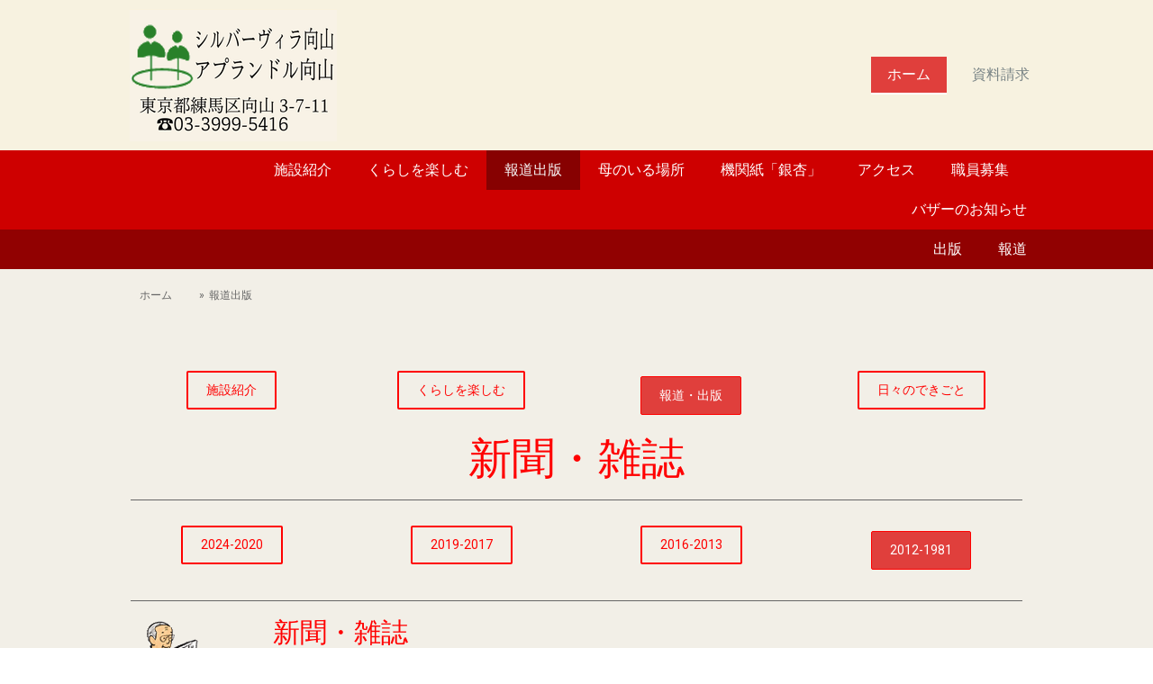

--- FILE ---
content_type: text/html; charset=UTF-8
request_url: https://www.silvervilla.com/%E3%83%9B%E3%83%BC%E3%83%A0/%E5%A0%B1%E9%81%93%E5%87%BA%E7%89%88/%E5%A0%B1%E9%81%932012-1981/
body_size: 19674
content:
<!DOCTYPE html>
<html lang="ja-JP"><head>
    <meta charset="utf-8"/>
    <link rel="dns-prefetch preconnect" href="https://u.jimcdn.com/" crossorigin="anonymous"/>
<link rel="dns-prefetch preconnect" href="https://assets.jimstatic.com/" crossorigin="anonymous"/>
<link rel="dns-prefetch preconnect" href="https://image.jimcdn.com" crossorigin="anonymous"/>
<link rel="dns-prefetch preconnect" href="https://fonts.jimstatic.com" crossorigin="anonymous"/>
<meta name="viewport" content="width=device-width, initial-scale=1"/>
<meta http-equiv="X-UA-Compatible" content="IE=edge"/>
<meta name="description" content="【練馬区の閑静な住宅街にある有料老人ホーム】久田恵さんのインタビューをはじめ、シルバーヴィラ向山・アプランドル向山を紹介した報道を紹介しています。"/>
<meta name="robots" content="index, follow, archive"/>
<meta property="st:section" content="【練馬区の閑静な住宅街にある有料老人ホーム】久田恵さんのインタビューをはじめ、シルバーヴィラ向山・アプランドル向山を紹介した報道を紹介しています。"/>
<meta name="generator" content="Jimdo Creator"/>
<meta name="twitter:title" content="報道2012-1981"/>
<meta name="twitter:description" content="【練馬区の閑静な住宅街にある有料老人ホーム】久田恵さんのインタビューをはじめ、シルバーヴィラ向山・アプランドル向山を紹介した報道を紹介しています。"/>
<meta name="twitter:card" content="summary_large_image"/>
<meta property="og:url" content="http://www.silvervilla.com/ホーム/報道出版/報道2012-1981/"/>
<meta property="og:title" content="報道2012-1981"/>
<meta property="og:description" content="【練馬区の閑静な住宅街にある有料老人ホーム】久田恵さんのインタビューをはじめ、シルバーヴィラ向山・アプランドル向山を紹介した報道を紹介しています。"/>
<meta property="og:type" content="website"/>
<meta property="og:locale" content="ja_JP"/>
<meta property="og:site_name" content="練馬区の有料老人ホーム|シルバーヴィラ向山・アプランドル向山"/>
<meta name="twitter:image" content="https://image.jimcdn.com/app/cms/image/transf/none/path/s009862550c23cca3/backgroundarea/i432abcec058dcc8d/version/1564368974/image.jpg"/>
<meta property="og:image" content="https://image.jimcdn.com/app/cms/image/transf/none/path/s009862550c23cca3/backgroundarea/i432abcec058dcc8d/version/1564368974/image.jpg"/>
<meta property="og:image:width" content="2000"/>
<meta property="og:image:height" content="1500"/>
<meta property="og:image:secure_url" content="https://image.jimcdn.com/app/cms/image/transf/none/path/s009862550c23cca3/backgroundarea/i432abcec058dcc8d/version/1564368974/image.jpg"/><title>報道2012-1981 - 練馬区の有料老人ホーム|シルバーヴィラ向山・アプランドル向山</title>
<link rel="shortcut icon" href="https://u.jimcdn.com/cms/o/s009862550c23cca3/img/favicon.png?t=1485411137"/>
    <link rel="alternate" type="application/rss+xml" title="ブログ" href="https://www.silvervilla.com/rss/blog"/>    
<link rel="canonical" href="https://www.silvervilla.com/ホーム/報道出版/報道2012-1981/"/>

        <script src="https://assets.jimstatic.com/ckies.js.7aeecda51e36f76cf70c.js"></script>

        <script src="https://assets.jimstatic.com/cookieControl.js.c1cea533ba5da95c3d32.js"></script>
    <script>window.CookieControlSet.setToOff();</script>

    <style>html,body{margin:0}.hidden{display:none}.n{padding:5px}#cc-website-title a {text-decoration: none}.cc-m-image-align-1{text-align:left}.cc-m-image-align-2{text-align:right}.cc-m-image-align-3{text-align:center}</style>

        <link href="https://u.jimcdn.com/cms/o/s009862550c23cca3/layout/dm_5a691d4eb9276d342aca709d7cb70872/css/layout.css?t=1564370104" rel="stylesheet" type="text/css" id="jimdo_layout_css"/>
<script>     /* <![CDATA[ */     /*!  loadCss [c]2014 @scottjehl, Filament Group, Inc.  Licensed MIT */     window.loadCSS = window.loadCss = function(e,n,t){var r,l=window.document,a=l.createElement("link");if(n)r=n;else{var i=(l.body||l.getElementsByTagName("head")[0]).childNodes;r=i[i.length-1]}var o=l.styleSheets;a.rel="stylesheet",a.href=e,a.media="only x",r.parentNode.insertBefore(a,n?r:r.nextSibling);var d=function(e){for(var n=a.href,t=o.length;t--;)if(o[t].href===n)return e.call(a);setTimeout(function(){d(e)})};return a.onloadcssdefined=d,d(function(){a.media=t||"all"}),a};     window.onloadCSS = function(n,o){n.onload=function(){n.onload=null,o&&o.call(n)},"isApplicationInstalled"in navigator&&"onloadcssdefined"in n&&n.onloadcssdefined(o)}     /* ]]> */ </script>     <script>
// <![CDATA[
onloadCSS(loadCss('https://assets.jimstatic.com/web.css.d9361b6586f0098197fdc233c6461efe.css') , function() {
    this.id = 'jimdo_web_css';
});
// ]]>
</script>
<link href="https://assets.jimstatic.com/web.css.d9361b6586f0098197fdc233c6461efe.css" rel="preload" as="style"/>
<noscript>
<link href="https://assets.jimstatic.com/web.css.d9361b6586f0098197fdc233c6461efe.css" rel="stylesheet"/>
</noscript>
    <script>
    //<![CDATA[
        var jimdoData = {"isTestserver":false,"isLcJimdoCom":false,"isJimdoHelpCenter":false,"isProtectedPage":false,"cstok":"","cacheJsKey":"07202c5b755e5d8ff6c517dc51965eff51d6fa3d","cacheCssKey":"07202c5b755e5d8ff6c517dc51965eff51d6fa3d","cdnUrl":"https:\/\/assets.jimstatic.com\/","minUrl":"https:\/\/assets.jimstatic.com\/app\/cdn\/min\/file\/","authUrl":"https:\/\/a.jimdo.com\/","webPath":"https:\/\/www.silvervilla.com\/","appUrl":"https:\/\/a.jimdo.com\/","cmsLanguage":"ja_JP","isFreePackage":false,"mobile":false,"isDevkitTemplateUsed":true,"isTemplateResponsive":true,"websiteId":"s009862550c23cca3","pageId":2227308199,"packageId":2,"shop":{"deliveryTimeTexts":{"1":"\u304a\u5c4a\u3051\u65e5\u6570\uff1a1~3\u65e5","2":"\u304a\u5c4a\u3051\u65e5\u6570\uff1a3~5\u65e5","3":"\u304a\u5c4a\u3051\u65e5\u6570\uff1a5~8\u65e5"},"checkoutButtonText":"\u8cfc\u5165","isReady":false,"currencyFormat":{"pattern":"\u00a4#,##0","convertedPattern":"$#,##0","symbols":{"GROUPING_SEPARATOR":",","DECIMAL_SEPARATOR":".","CURRENCY_SYMBOL":"\uffe5"}},"currencyLocale":"ja_JP"},"tr":{"gmap":{"searchNotFound":"\u5165\u529b\u3055\u308c\u305f\u4f4f\u6240\u306f\u5b58\u5728\u3057\u306a\u3044\u304b\u3001\u898b\u3064\u3051\u308b\u3053\u3068\u304c\u3067\u304d\u307e\u305b\u3093\u3067\u3057\u305f\u3002","routeNotFound":"\u30eb\u30fc\u30c8\u304c\u8a08\u7b97\u3067\u304d\u307e\u305b\u3093\u3067\u3057\u305f\u3002\u76ee\u7684\u5730\u304c\u9060\u3059\u304e\u308b\u304b\u660e\u78ba\u3067\u306f\u306a\u3044\u53ef\u80fd\u6027\u304c\u3042\u308a\u307e\u3059\u3002"},"shop":{"checkoutSubmit":{"next":"\u6b21\u3078","wait":"\u304a\u5f85\u3061\u304f\u3060\u3055\u3044"},"paypalError":"\u30a8\u30e9\u30fc\u304c\u767a\u751f\u3057\u307e\u3057\u305f\u3002\u518d\u5ea6\u304a\u8a66\u3057\u304f\u3060\u3055\u3044\u3002","cartBar":"\u30b7\u30e7\u30c3\u30d4\u30f3\u30b0\u30ab\u30fc\u30c8\u3092\u78ba\u8a8d","maintenance":"\u7533\u3057\u8a33\u3054\u3056\u3044\u307e\u305b\u3093\u3001\u30e1\u30f3\u30c6\u30ca\u30f3\u30b9\u4e2d\u306e\u305f\u3081\u4e00\u6642\u7684\u306b\u30b7\u30e7\u30c3\u30d7\u304c\u5229\u7528\u3067\u304d\u307e\u305b\u3093\u3002\u3054\u8ff7\u60d1\u3092\u304a\u304b\u3051\u3057\u7533\u3057\u8a33\u3054\u3056\u3044\u307e\u305b\u3093\u304c\u3001\u304a\u6642\u9593\u3092\u3042\u3051\u3066\u518d\u5ea6\u304a\u8a66\u3057\u304f\u3060\u3055\u3044\u3002","addToCartOverlay":{"productInsertedText":"\u30ab\u30fc\u30c8\u306b\u5546\u54c1\u304c\u8ffd\u52a0\u3055\u308c\u307e\u3057\u305f","continueShoppingText":"\u8cb7\u3044\u7269\u3092\u7d9a\u3051\u308b","reloadPageText":"\u66f4\u65b0"},"notReadyText":"\u3053\u3061\u3089\u306e\u30b7\u30e7\u30c3\u30d7\u306f\u73fe\u5728\u6e96\u5099\u4e2d\u306e\u305f\u3081\u3054\u5229\u7528\u3044\u305f\u3060\u3051\u307e\u305b\u3093\u3002\u30b7\u30e7\u30c3\u30d7\u30aa\u30fc\u30ca\u30fc\u306f\u4ee5\u4e0b\u3092\u3054\u78ba\u8a8d\u304f\u3060\u3055\u3044\u3002https:\/\/help.jimdo.com\/hc\/ja\/articles\/115005521583","numLeftText":"\u73fe\u5728\u3053\u306e\u5546\u54c1\u306f {:num} \u307e\u3067\u8cfc\u5165\u3067\u304d\u307e\u3059\u3002","oneLeftText":"\u3053\u306e\u5546\u54c1\u306e\u5728\u5eab\u306f\u6b8b\u308a1\u70b9\u3067\u3059"},"common":{"timeout":"\u30a8\u30e9\u30fc\u304c\u767a\u751f\u3044\u305f\u3057\u307e\u3057\u305f\u3002\u5f8c\u307b\u3069\u518d\u5b9f\u884c\u3057\u3066\u304f\u3060\u3055\u3044\u3002"},"form":{"badRequest":"\u30a8\u30e9\u30fc\u304c\u767a\u751f\u3057\u307e\u3057\u305f\u3002\u5f8c\u307b\u3069\u6539\u3081\u3066\u304a\u8a66\u3057\u304f\u3060\u3055\u3044\u3002"}},"jQuery":"jimdoGen002","isJimdoMobileApp":false,"bgConfig":{"id":75295699,"type":"slideshow","options":{"fixed":true,"speed":1},"images":[{"id":8096365299,"url":"https:\/\/image.jimcdn.com\/app\/cms\/image\/transf\/none\/path\/s009862550c23cca3\/backgroundarea\/i432abcec058dcc8d\/version\/1564368974\/image.jpg"},{"id":7876744199,"url":"https:\/\/image.jimcdn.com\/app\/cms\/image\/transf\/none\/path\/s009862550c23cca3\/backgroundarea\/i1ed5aa9a75143957\/version\/1528159855\/image.jpg"},{"id":7564257999,"url":"https:\/\/image.jimcdn.com\/app\/cms\/image\/transf\/dimension=2000x1500:format=jpg\/path\/s009862550c23cca3\/backgroundarea\/i604fa99329d92f80\/version\/1485496954\/image.jpg"},{"id":8096365699,"url":"https:\/\/image.jimcdn.com\/app\/cms\/image\/transf\/none\/path\/s009862550c23cca3\/backgroundarea\/i2ec3f4446e596b19\/version\/1564369405\/image.jpg"},{"id":8096368299,"url":"https:\/\/image.jimcdn.com\/app\/cms\/image\/transf\/none\/path\/s009862550c23cca3\/backgroundarea\/i15b45856982a4b42\/version\/1564370103\/image.jpg"},{"id":7563578699,"url":"https:\/\/image.jimcdn.com\/app\/cms\/image\/transf\/dimension=2000x1500:format=jpg\/path\/s009862550c23cca3\/backgroundarea\/icc6865916f18754e\/version\/1485399995\/image.jpg"},{"id":7876744299,"url":"https:\/\/image.jimcdn.com\/app\/cms\/image\/transf\/none\/path\/s009862550c23cca3\/backgroundarea\/if41ffb8e285c72b8\/version\/1528159855\/image.jpg"}]},"bgFullscreen":false,"responsiveBreakpointLandscape":767,"responsiveBreakpointPortrait":480,"copyableHeadlineLinks":false,"tocGeneration":false,"googlemapsConsoleKey":false,"loggingForAnalytics":false,"loggingForPredefinedPages":false,"isFacebookPixelIdEnabled":false,"userAccountId":"e734e225-3348-44a0-9f9a-af976d7a9cbf"};
    // ]]>
</script>

     <script> (function(window) { 'use strict'; var regBuff = window.__regModuleBuffer = []; var regModuleBuffer = function() { var args = [].slice.call(arguments); regBuff.push(args); }; if (!window.regModule) { window.regModule = regModuleBuffer; } })(window); </script>
    <script src="https://assets.jimstatic.com/web.js.7778446e79a0c13073d7.js" async="true"></script>
    <script src="https://assets.jimstatic.com/at.js.db285b71839286136d00.js"></script>
<meta name="keyword" content="練馬区,有料,老人ホーム,東京"/>
<meta property="og:image" content="https://image.jimcdn.com/app/cms/image/transf/none/path/s009862550c23cca3/image/i508c28ce0ea60c70/version/1686378168/image.jpg"/>
    
</head>

<body class="body cc-page j-m-gallery-styles j-m-video-styles j-m-hr-styles j-m-header-styles j-m-text-styles j-m-emotionheader-styles j-m-htmlCode-styles j-m-rss-styles j-m-form-styles-disabled j-m-table-styles j-m-textWithImage-styles j-m-downloadDocument-styles j-m-imageSubtitle-styles j-m-flickr-styles j-m-googlemaps-styles j-m-blogSelection-styles-disabled j-m-comment-styles-disabled j-m-jimdo-styles j-m-profile-styles j-m-guestbook-styles j-m-promotion-styles j-m-twitter-styles j-m-hgrid-styles j-m-shoppingcart-styles j-m-catalog-styles j-m-product-styles-disabled j-m-facebook-styles j-m-sharebuttons-styles j-m-formnew-styles-disabled j-m-callToAction-styles j-m-turbo-styles j-m-spacing-styles j-m-googleplus-styles j-m-dummy-styles j-m-search-styles j-m-booking-styles j-footer-styles cc-pagemode-default cc-content-parent" id="page-2227308199">

<div id="cc-inner" class="cc-content-parent">
  <input type="checkbox" id="jtpl-navigation__checkbox" class="jtpl-navigation__checkbox"/><!-- _main.sass --><div class="jtpl-main cc-content-parent">

    <!-- _background-area.sass -->
    <div class="jtpl-background-area" background-area="fullscreen"></div>
    <!-- END _background-area.sass -->

    <!-- _cart.sass -->
    <div class="jtpl-cart">
      
    </div>
    <!-- END _cart.sass -->

    <!-- _header.sass -->
    <header class="jtpl-header navigation-colors"><div class="jtpl-topbar-section navigation-vertical-alignment">
        <div class="jtpl-logo">
          <div id="cc-website-logo" class="cc-single-module-element"><div id="cc-m-11505881199" class="j-module n j-imageSubtitle"><div class="cc-m-image-container"><figure class="cc-imagewrapper cc-m-image-align-3">
<a href="https://www.silvervilla.com/" target="_self"><img srcset="https://image.jimcdn.com/app/cms/image/transf/dimension=230x10000:format=png/path/s009862550c23cca3/image/i890fbd42821b27d9/version/1737678426/image.png 230w, https://image.jimcdn.com/app/cms/image/transf/dimension=320x10000:format=png/path/s009862550c23cca3/image/i890fbd42821b27d9/version/1737678426/image.png 320w, https://image.jimcdn.com/app/cms/image/transf/dimension=460x10000:format=png/path/s009862550c23cca3/image/i890fbd42821b27d9/version/1737678426/image.png 460w" sizes="(min-width: 230px) 230px, 100vw" id="cc-m-imagesubtitle-image-11505881199" src="https://image.jimcdn.com/app/cms/image/transf/dimension=230x10000:format=png/path/s009862550c23cca3/image/i890fbd42821b27d9/version/1737678426/image.png" alt="" class="" data-src-width="600" data-src-height="384" data-src="https://image.jimcdn.com/app/cms/image/transf/dimension=230x10000:format=png/path/s009862550c23cca3/image/i890fbd42821b27d9/version/1737678426/image.png" data-image-id="7562248299"/></a>    

</figure>
</div>
<div class="cc-clear"></div>
<script id="cc-m-reg-11505881199">// <![CDATA[

    window.regModule("module_imageSubtitle", {"data":{"imageExists":true,"hyperlink":"","hyperlink_target":"_blank","hyperlinkAsString":"","pinterest":"0","id":11505881199,"widthEqualsContent":"1","resizeWidth":"230","resizeHeight":148},"id":11505881199});
// ]]>
</script></div></div>
        </div>

        <!-- _navigation.sass -->
        <div class="jtpl-navigation">
          <nav><div data-container="navigation"><div class="j-nav-variant-nested"><ul class="cc-nav-level-0 j-nav-level-0"><li id="cc-nav-view-2144250499" class="jmd-nav__list-item-0 j-nav-has-children cc-nav-parent j-nav-parent jmd-nav__item--parent"><a href="/" data-link-title="ホーム">ホーム</a><span data-navi-toggle="cc-nav-view-2144250499" class="jmd-nav__toggle-button"></span></li><li id="cc-nav-view-2269305799" class="jmd-nav__list-item-0"><a href="/資料請求/" data-link-title="資料請求">資料請求</a></li></ul></div></div>
          </nav>
</div>
        <!-- END _navigation.sass -->

        <!-- _mobile-navigation.sass -->
        <label for="jtpl-navigation__checkbox" class="jtpl-navigation__label navigation-colors__menu-icon">
          <span class="jtpl-navigation__borders navigation-colors__menu-icon"></span>
        </label>
        <div class="jtpl-mobile-navigation navigation-colors">
          <div data-container="navigation"><div class="j-nav-variant-nested"><ul class="cc-nav-level-0 j-nav-level-0"><li id="cc-nav-view-2144250499" class="jmd-nav__list-item-0 j-nav-has-children cc-nav-parent j-nav-parent jmd-nav__item--parent"><a href="/" data-link-title="ホーム">ホーム</a><span data-navi-toggle="cc-nav-view-2144250499" class="jmd-nav__toggle-button"></span><ul class="cc-nav-level-1 j-nav-level-1"><li id="cc-nav-view-2230247799" class="jmd-nav__list-item-1"><a href="/ホーム/施設紹介-1/" data-link-title="施設紹介">施設紹介</a></li><li id="cc-nav-view-2230270699" class="jmd-nav__list-item-1 j-nav-has-children"><a href="/ホーム/くらしを楽しむ/" data-link-title="くらしを楽しむ">くらしを楽しむ</a><span data-navi-toggle="cc-nav-view-2230270699" class="jmd-nav__toggle-button"></span><ul class="cc-nav-level-2 j-nav-level-2"><li id="cc-nav-view-2155924199" class="jmd-nav__list-item-2"><a href="/ホーム/くらしを楽しむ/イベント情報/" data-link-title="イベント情報">イベント情報</a></li><li id="cc-nav-view-2230406499" class="jmd-nav__list-item-2"><a href="/ホーム/くらしを楽しむ/くらぶ活動/" data-link-title="くらぶ活動">くらぶ活動</a></li><li id="cc-nav-view-2184968699" class="jmd-nav__list-item-2"><a href="/ホーム/くらしを楽しむ/シルバーフェスタ特集/" data-link-title="シルバーフェスタ特集">シルバーフェスタ特集</a></li><li id="cc-nav-view-2219301999" class="jmd-nav__list-item-2"><a href="/ホーム/くらしを楽しむ/日々のできごと/" data-link-title="日々のできごと">日々のできごと</a></li></ul></li><li id="cc-nav-view-2230384099" class="jmd-nav__list-item-1 j-nav-has-children cc-nav-parent j-nav-parent jmd-nav__item--parent"><a href="/ホーム/報道出版/" data-link-title="報道出版">報道出版</a><span data-navi-toggle="cc-nav-view-2230384099" class="jmd-nav__toggle-button"></span><ul class="cc-nav-level-2 j-nav-level-2"><li id="cc-nav-view-2144250599" class="jmd-nav__list-item-2"><a href="/ホーム/施設紹介/出版-報道関係/" data-link-title="出版">出版</a></li><li id="cc-nav-view-2230336999" class="jmd-nav__list-item-2"><a href="/ホーム/報道出版/報道2020/" data-link-title="報道">報道</a></li></ul></li><li id="cc-nav-view-2144840999" class="jmd-nav__list-item-1"><a href="/ホーム/施設紹介/母のいる場所/" data-link-title="母のいる場所">母のいる場所</a></li><li id="cc-nav-view-2144250699" class="jmd-nav__list-item-1"><a href="/ホーム/施設紹介/機関紙-銀杏/" data-link-title="機関紙「銀杏」">機関紙「銀杏」</a></li><li id="cc-nav-view-2144250899" class="jmd-nav__list-item-1"><a href="/ホーム/アクセス/" data-link-title="アクセス">アクセス</a></li><li id="cc-nav-view-2278391499" class="jmd-nav__list-item-1"><a href="/ホーム/職員募集-1/" data-link-title="職員募集">職員募集</a></li><li id="cc-nav-view-2280604299" class="jmd-nav__list-item-1"><a href="/ホーム/バザーのお知らせ/" data-link-title="バザーのお知らせ">バザーのお知らせ</a></li></ul></li><li id="cc-nav-view-2269305799" class="jmd-nav__list-item-0"><a href="/資料請求/" data-link-title="資料請求">資料請求</a></li></ul></div></div>
        </div>
        <!-- END _mobile-navigation.sass -->

      </div>

    </header><!-- END _header.sass --><!-- _subnavigation.sass --><nav class="jtpl-subnavigation subnavigation-colors"><div class="jtpl-subnavigation__inner-nav2 navigation-alignment">
        <div data-container="navigation"><div class="j-nav-variant-nested"><ul class="cc-nav-level-1 j-nav-level-1"><li id="cc-nav-view-2230247799" class="jmd-nav__list-item-1"><a href="/ホーム/施設紹介-1/" data-link-title="施設紹介">施設紹介</a></li><li id="cc-nav-view-2230270699" class="jmd-nav__list-item-1 j-nav-has-children"><a href="/ホーム/くらしを楽しむ/" data-link-title="くらしを楽しむ">くらしを楽しむ</a><span data-navi-toggle="cc-nav-view-2230270699" class="jmd-nav__toggle-button"></span></li><li id="cc-nav-view-2230384099" class="jmd-nav__list-item-1 j-nav-has-children cc-nav-parent j-nav-parent jmd-nav__item--parent"><a href="/ホーム/報道出版/" data-link-title="報道出版">報道出版</a><span data-navi-toggle="cc-nav-view-2230384099" class="jmd-nav__toggle-button"></span></li><li id="cc-nav-view-2144840999" class="jmd-nav__list-item-1"><a href="/ホーム/施設紹介/母のいる場所/" data-link-title="母のいる場所">母のいる場所</a></li><li id="cc-nav-view-2144250699" class="jmd-nav__list-item-1"><a href="/ホーム/施設紹介/機関紙-銀杏/" data-link-title="機関紙「銀杏」">機関紙「銀杏」</a></li><li id="cc-nav-view-2144250899" class="jmd-nav__list-item-1"><a href="/ホーム/アクセス/" data-link-title="アクセス">アクセス</a></li><li id="cc-nav-view-2278391499" class="jmd-nav__list-item-1"><a href="/ホーム/職員募集-1/" data-link-title="職員募集">職員募集</a></li><li id="cc-nav-view-2280604299" class="jmd-nav__list-item-1"><a href="/ホーム/バザーのお知らせ/" data-link-title="バザーのお知らせ">バザーのお知らせ</a></li></ul></div></div>
      </div>
      <div class="jtpl-subnavigation__inner-nav3 navigation-alignment">
        <div data-container="navigation"><div class="j-nav-variant-nested"><ul class="cc-nav-level-2 j-nav-level-2"><li id="cc-nav-view-2144250599" class="jmd-nav__list-item-2"><a href="/ホーム/施設紹介/出版-報道関係/" data-link-title="出版">出版</a></li><li id="cc-nav-view-2230336999" class="jmd-nav__list-item-2"><a href="/ホーム/報道出版/報道2020/" data-link-title="報道">報道</a></li></ul></div></div>
      </div>
    </nav><!-- END _subnavigation.sass --><!-- _title.sass --><div class="jtpl-title" data-features="boxed" background-area="stripe" background-area-default="">
      
    </div>
    <!-- END _title.sass -->

    <!-- _section.sass -->
    <div class="jtpl-section cc-content-parent">

      <div class="jtpl-content content-options cc-content-parent">
        <div class="jtpl-content__inner content-padding cc-content-parent">
          <div class="jtpl-breadcrumb breadcrumb-options">
            <div data-container="navigation"><div class="j-nav-variant-breadcrumb"><ol itemscope="true" itemtype="http://schema.org/BreadcrumbList"><li itemscope="true" itemprop="itemListElement" itemtype="http://schema.org/ListItem"><a href="/" data-link-title="ホーム" itemprop="item"><span itemprop="name">ホーム</span></a><meta itemprop="position" content="1"/></li><li itemscope="true" itemprop="itemListElement" itemtype="http://schema.org/ListItem"><a href="/ホーム/報道出版/" data-link-title="報道出版" itemprop="item"><span itemprop="name">報道出版</span></a><meta itemprop="position" content="2"/></li></ol></div></div>
          </div>
          <div id="content_area" data-container="content"><div id="content_start"></div>
        
        <div id="cc-matrix-3249600599"><div id="cc-m-12459287399" class="j-module n j-hgrid ">    <div class="cc-m-hgrid-column" style="width: 23.49%;">
        <div id="cc-matrix-3261972399"><div id="cc-m-12459287499" class="j-module n j-callToAction "><div class="j-calltoaction-wrapper j-calltoaction-align-2">
    <a class="j-calltoaction-link j-calltoaction-link-style-2" data-action="button" href="/ホーム/施設紹介-1/" data-title="施設紹介">
        施設紹介    </a>
</div>
</div></div>    </div>
            <div class="cc-m-hgrid-separator" data-display="cms-only"><div></div></div>
        <div class="cc-m-hgrid-column" style="width: 23.49%;">
        <div id="cc-matrix-3261972499"><div id="cc-m-12459287599" class="j-module n j-callToAction "><div class="j-calltoaction-wrapper j-calltoaction-align-2">
    <a class="j-calltoaction-link j-calltoaction-link-style-2" data-action="button" href="/ホーム/くらしを楽しむ/" data-title="くらしを楽しむ">
        くらしを楽しむ    </a>
</div>
</div></div>    </div>
            <div class="cc-m-hgrid-separator" data-display="cms-only"><div></div></div>
        <div class="cc-m-hgrid-column" style="width: 23.5%;">
        <div id="cc-matrix-3261972599"><div id="cc-m-12459287699" class="j-module n j-callToAction "><div class="j-calltoaction-wrapper j-calltoaction-align-2">
    <a class="j-calltoaction-link j-calltoaction-link-style-1" data-action="button" href="/ホーム/報道出版/" data-title="報道・出版">
        報道・出版    </a>
</div>
</div></div>    </div>
            <div class="cc-m-hgrid-separator" data-display="cms-only"><div></div></div>
        <div class="cc-m-hgrid-column last" style="width: 23.5%;">
        <div id="cc-matrix-3261972699"><div id="cc-m-12459287799" class="j-module n j-callToAction "><div class="j-calltoaction-wrapper j-calltoaction-align-2">
    <a class="j-calltoaction-link j-calltoaction-link-style-2" data-action="button" href="/" data-title="日々のできごと">
        日々のできごと    </a>
</div>
</div></div>    </div>
    
<div class="cc-m-hgrid-overlay" data-display="cms-only"></div>

<br class="cc-clear"/>

</div><div id="cc-m-12459278599" class="j-module n j-header "><h1 class="" id="cc-m-header-12459278599">新聞・雑誌</h1></div><div id="cc-m-12459278399" class="j-module n j-hr ">    <hr/>
</div><div id="cc-m-12457565499" class="j-module n j-hgrid ">    <div class="cc-m-hgrid-column" style="width: 23.5%;">
        <div id="cc-matrix-3261658499"><div id="cc-m-12457565599" class="j-module n j-callToAction "><div class="j-calltoaction-wrapper j-calltoaction-align-2">
    <a class="j-calltoaction-link j-calltoaction-link-style-2" data-action="button" href="/ホーム/報道出版/報道2020/" data-title="2024-2020">
        2024-2020    </a>
</div>
</div></div>    </div>
            <div class="cc-m-hgrid-separator" data-display="cms-only"><div></div></div>
        <div class="cc-m-hgrid-column" style="width: 23.5%;">
        <div id="cc-matrix-3261658599"><div id="cc-m-12457565699" class="j-module n j-callToAction "><div class="j-calltoaction-wrapper j-calltoaction-align-2">
    <a class="j-calltoaction-link j-calltoaction-link-style-2" data-action="button" href="/ホーム/報道出版/報道2019-2017/" data-title="2019-2017">
        2019-2017    </a>
</div>
</div></div>    </div>
            <div class="cc-m-hgrid-separator" data-display="cms-only"><div></div></div>
        <div class="cc-m-hgrid-column" style="width: 23.5%;">
        <div id="cc-matrix-3261659099"><div id="cc-m-12457565899" class="j-module n j-callToAction "><div class="j-calltoaction-wrapper j-calltoaction-align-2">
    <a class="j-calltoaction-link j-calltoaction-link-style-2" data-action="button" href="/ホーム/報道出版/報道2016-2013/" data-title="2016-2013">
        2016-2013    </a>
</div>
</div></div>    </div>
            <div class="cc-m-hgrid-separator" data-display="cms-only"><div></div></div>
        <div class="cc-m-hgrid-column last" style="width: 23.5%;">
        <div id="cc-matrix-3261659199"><div id="cc-m-12457566099" class="j-module n j-callToAction "><div class="j-calltoaction-wrapper j-calltoaction-align-2">
    <a class="j-calltoaction-link j-calltoaction-link-style-1" data-action="button" href="/ホーム/報道出版/報道2012-1981/" data-title="2012-1981">
        2012-1981    </a>
</div>
</div></div>    </div>
    
<div class="cc-m-hgrid-overlay" data-display="cms-only"></div>

<br class="cc-clear"/>

</div><div id="cc-m-12459278499" class="j-module n j-hr ">    <hr/>
</div><div id="cc-m-12457563499" class="j-module n j-hgrid ">    <div class="cc-m-hgrid-column" style="width: 13.81%;">
        <div id="cc-matrix-3261658299"><div id="cc-m-12457563699" class="j-module n j-imageSubtitle "><figure class="cc-imagewrapper cc-m-image-align-1">
<img srcset="https://image.jimcdn.com/app/cms/image/transf/none/path/s009862550c23cca3/image/i185ed63963cdbbc0/version/1583128687/image.gif 95w" sizes="(min-width: 95px) 95px, 100vw" id="cc-m-imagesubtitle-image-12457563699" src="https://image.jimcdn.com/app/cms/image/transf/none/path/s009862550c23cca3/image/i185ed63963cdbbc0/version/1583128687/image.gif" alt="" class="" data-src-width="95" data-src-height="125" data-src="https://image.jimcdn.com/app/cms/image/transf/none/path/s009862550c23cca3/image/i185ed63963cdbbc0/version/1583128687/image.gif" data-image-id="8184825499"/>    

</figure>

<div class="cc-clear"></div>
<script id="cc-m-reg-12457563699">// <![CDATA[

    window.regModule("module_imageSubtitle", {"data":{"imageExists":true,"hyperlink":"","hyperlink_target":"","hyperlinkAsString":"","pinterest":"0","id":12457563699,"widthEqualsContent":"0","resizeWidth":95,"resizeHeight":125},"id":12457563699});
// ]]>
</script></div></div>    </div>
            <div class="cc-m-hgrid-separator" data-display="cms-only"><div></div></div>
        <div class="cc-m-hgrid-column last" style="width: 84.18%;">
        <div id="cc-matrix-3261658399"><div id="cc-m-12457564099" class="j-module n j-header "><h2 class="" id="cc-m-header-12457564099">新聞・雑誌</h2></div><div id="cc-m-12457564399" class="j-module n j-header "><h2 class="" id="cc-m-header-12457564399">２０１２年ー１９８１年</h2></div></div>    </div>
    
<div class="cc-m-hgrid-overlay" data-display="cms-only"></div>

<br class="cc-clear"/>

</div><div id="cc-m-12458722799" class="j-module n j-hr ">    <hr/>
</div><div id="cc-m-11817368599" class="j-module n j-hgrid ">    <div class="cc-m-hgrid-column" style="width: 31.93%;">
        <div id="cc-matrix-3093936599"><div id="cc-m-12458742399" class="j-module n j-header "><h3 class="" id="cc-m-header-12458742399">２０１１/７/１</h3></div><div id="cc-m-12458742499" class="j-module n j-header "><h2 class="" id="cc-m-header-12458742499">月刊シニアビジネスマーケット</h2></div><div id="cc-m-12458742599" class="j-module n j-header "><h3 class="" id="cc-m-header-12458742599">特集「入居一時金」問題の解き方</h3></div><div id="cc-m-11817370499" class="j-module n j-text "><p>
    <span style="color: #254e0d;">新・高齢者住まい法を見据えて</span>
</p></div></div>    </div>
            <div class="cc-m-hgrid-separator" data-display="cms-only"><div></div></div>
        <div class="cc-m-hgrid-column last" style="width: 66.06%;">
        <div id="cc-matrix-3093936699"><div id="cc-m-11817369599" class="j-module n j-gallery "><div class="cc-m-gallery-container cc-m-gallery-cool clearover" id="cc-m-gallery-11817369599">
    <div class="cc-m-gallery-cool-item" id="gallery_thumb_7719730799">
        <div>
            
                <a rel="lightbox[11817369599]" href="javascript:" data-href="https://image.jimcdn.com/app/cms/image/transf/none/path/s009862550c23cca3/image/ia4df75b37272b335/version/1504579464/image.jpg" data-title="表紙"><img src="https://image.jimcdn.com/app/cms/image/transf/dimension=1920x400:format=jpg/path/s009862550c23cca3/image/ia4df75b37272b335/version/1504579464/image.jpg" data-orig-width="603" data-orig-height="854" alt="表紙"/></a>        </div>
    </div>
    <div class="cc-m-gallery-cool-item" id="gallery_thumb_7729977399">
        <div>
            
                <a rel="lightbox[11817369599]" href="javascript:" data-href="https://image.jimcdn.com/app/cms/image/transf/dimension=2048x2048:format=jpg/path/s009862550c23cca3/image/i6ae0da9fa81588aa/version/1504579464/image.jpg" data-title="01"><img src="https://image.jimcdn.com/app/cms/image/transf/dimension=1920x400:format=jpg/path/s009862550c23cca3/image/i6ae0da9fa81588aa/version/1504579464/image.jpg" data-orig-width="1448" data-orig-height="2048" alt="01"/></a>        </div>
    </div>
    <div class="cc-m-gallery-cool-item" id="gallery_thumb_7729977499">
        <div>
            
                <a rel="lightbox[11817369599]" href="javascript:" data-href="https://image.jimcdn.com/app/cms/image/transf/dimension=2048x2048:format=jpg/path/s009862550c23cca3/image/ieb17ff4c9e993da8/version/1504579464/image.jpg" data-title="02"><img src="https://image.jimcdn.com/app/cms/image/transf/dimension=1920x400:format=jpg/path/s009862550c23cca3/image/ieb17ff4c9e993da8/version/1504579464/image.jpg" data-orig-width="1353" data-orig-height="2048" alt="02"/></a>        </div>
    </div>
    <div class="cc-m-gallery-cool-item" id="gallery_thumb_7729977599">
        <div>
            
                <a rel="lightbox[11817369599]" href="javascript:" data-href="https://image.jimcdn.com/app/cms/image/transf/dimension=2048x2048:format=jpg/path/s009862550c23cca3/image/i0590eae525229a88/version/1504579464/image.jpg" data-title="03"><img src="https://image.jimcdn.com/app/cms/image/transf/dimension=1920x400:format=jpg/path/s009862550c23cca3/image/i0590eae525229a88/version/1504579464/image.jpg" data-orig-width="1353" data-orig-height="2048" alt="03"/></a>        </div>
    </div>
    <div class="cc-m-gallery-cool-item" id="gallery_thumb_7729977699">
        <div>
            
                <a rel="lightbox[11817369599]" href="javascript:" data-href="https://image.jimcdn.com/app/cms/image/transf/dimension=2048x2048:format=jpg/path/s009862550c23cca3/image/i955c81bdaee38a38/version/1504579464/image.jpg" data-title="04"><img src="https://image.jimcdn.com/app/cms/image/transf/dimension=1920x400:format=jpg/path/s009862550c23cca3/image/i955c81bdaee38a38/version/1504579464/image.jpg" data-orig-width="1358" data-orig-height="2048" alt="04"/></a>        </div>
    </div>
    <div class="cc-m-gallery-cool-item" id="gallery_thumb_7729977799">
        <div>
            
                <a rel="lightbox[11817369599]" href="javascript:" data-href="https://image.jimcdn.com/app/cms/image/transf/dimension=2048x2048:format=jpg/path/s009862550c23cca3/image/i61d443cb2502a941/version/1504579464/image.jpg" data-title="05"><img src="https://image.jimcdn.com/app/cms/image/transf/dimension=1920x400:format=jpg/path/s009862550c23cca3/image/i61d443cb2502a941/version/1504579464/image.jpg" data-orig-width="1358" data-orig-height="2048" alt="05"/></a>        </div>
    </div>
</div>
<script id="cc-m-reg-11817369599">// <![CDATA[

    window.regModule("module_gallery", {"view":"3","countImages":6,"variant":"cool","selector":"#cc-m-gallery-11817369599","imageCount":6,"enlargeable":"1","multiUpload":true,"autostart":1,"pause":"4","showSliderThumbnails":1,"coolSize":"2","coolPadding":"3","stackCount":"3","stackPadding":"3","options":{"pinterest":"0"},"id":11817369599});
// ]]>
</script></div></div>    </div>
    
<div class="cc-m-hgrid-overlay" data-display="cms-only"></div>

<br class="cc-clear"/>

</div><div id="cc-m-12458742999" class="j-module n j-hr ">    <hr/>
</div><div id="cc-m-12458786499" class="j-module n j-hgrid ">    <div class="cc-m-hgrid-column" style="width: 49%;">
        <div id="cc-matrix-3261882099"><div id="cc-m-12458786599" class="j-module n j-header "><h3 class="" id="cc-m-header-12458786599">２０１０/７/２３</h3></div><div id="cc-m-12458786699" class="j-module n j-header "><h2 class="" id="cc-m-header-12458786699">シルバー新報</h2></div><div id="cc-m-12458786799" class="j-module n j-header "><h3 class="" id="cc-m-header-12458786799">老健、居宅介護事業所でも使用禁止</h3></div><div id="cc-m-12458787099" class="j-module n j-header "><h3 class="" id="cc-m-header-12458787099">&lt;東京地裁判決&gt;</h3></div></div>    </div>
            <div class="cc-m-hgrid-separator" data-display="cms-only"><div></div></div>
        <div class="cc-m-hgrid-column last" style="width: 49%;">
        <div id="cc-matrix-3261882199"><div id="cc-m-11626229599" class="j-module n j-text "><p>
     
     都内で有料老人ホームを運営するさんわが「シルバーヴィラ」の名称で介護事業を行うのは商標権侵害だとして、兵庫県たつの市の医療法人に名称使用禁止などを求めた訴訟の判決で、東京地裁は１６日、介護事業での使用禁止を命じた。医療法人では老人保健施設と居宅介護支援事業所で使用していた。介護事業で商標が裁判に持ち込まれるのは極めて珍しいケースという。「介護事業者は商標に関する意識も低い。適正な業界になるきっかけになれば」と同社の岩城隆就社長は話している。
    (以下略）
</p>

<p>
    <span style="color: #cc0000;"><span color="#333333" face="ヒラギノ角ゴ Pro W3, Hiragino Kaku Gothic Pro, Osaka, ＭＳ Ｐゴシック, sans-serif" style="color: #333333; font-family: 'ヒラギノ角ゴ Pro W3', 'Hiragino Kaku Gothic Pro', Osaka, 'ＭＳ Ｐゴシック', sans-serif;"><a href="http://www.silver-news.com/ps/qn/guest/news/showbody.cgi?CCODE=12&amp;NCODE=1693" target="_blank" title="http://www.silver-news.com/ps/qn/guest/news/showbody.cgi?CCODE=12&amp;NCODE=1693" style="color: #cc0000;">シルバー新報記事</a>HPへ</span></span>
</p></div></div>    </div>
    
<div class="cc-m-hgrid-overlay" data-display="cms-only"></div>

<br class="cc-clear"/>

</div><div id="cc-m-12458742899" class="j-module n j-hr ">    <hr/>
</div><div id="cc-m-11626226899" class="j-module n j-hgrid ">    <div class="cc-m-hgrid-column" style="width: 48.77%;">
        <div id="cc-matrix-3036601399"><div id="cc-m-12458787399" class="j-module n j-header "><h3 class="" id="cc-m-header-12458787399">２０１０/５/１４</h3></div><div id="cc-m-12458787699" class="j-module n j-header "><h2 class="" id="cc-m-header-12458787699">讀賣新聞</h2></div><div id="cc-m-12458787499" class="j-module n j-header "><h2 class="" id="cc-m-header-12458787499">シルバーフェスタ ・オン・ステージ</h2></div><div id="cc-m-12458787599" class="j-module n j-header "><h3 class="" id="cc-m-header-12458787599">平均年齢８７才の発表会</h3></div></div>    </div>
            <div class="cc-m-hgrid-separator" data-display="cms-only"><div></div></div>
        <div class="cc-m-hgrid-column last" style="width: 49.22%;">
        <div id="cc-matrix-3036602099"><div id="cc-m-11626231699" class="j-module n j-text "><p>
    　16日午前11時～午後0時半、練馬区立練馬文化センター（練馬1）小ホールで。区内の老人ホーム「シルバーヴィラ向山」などで暮らすお年寄り約100人が生きがいある時間を過ごそうと練習を重ねた合唱やフラダンス、ハンドベルなどを披露する。母親が過去に入居していた縁で、映画監督の山田洋次さんが全体の構成や演出を担当。
</p>

<p>
    入場料無料。先着600人。シルバーヴィラ向山（03・3999・5416）。
</p></div></div>    </div>
    
<div class="cc-m-hgrid-overlay" data-display="cms-only"></div>

<br class="cc-clear"/>

</div><div id="cc-m-12458787799" class="j-module n j-hr ">    <hr/>
</div><div id="cc-m-12458736699" class="j-module n j-hgrid ">    <div class="cc-m-hgrid-column" style="width: 49%;">
        <div id="cc-matrix-3261876899"><div id="cc-m-12458736999" class="j-module n j-header "><h3 class="" id="cc-m-header-12458736999">２００９/１１/７</h3></div><div id="cc-m-12458737099" class="j-module n j-header "><h2 class="" id="cc-m-header-12458737099">生活・環境づくり２１</h2></div><div id="cc-m-12458737199" class="j-module n j-header "><h3 class="" id="cc-m-header-12458737199">２００９年秋冬号</h3></div><div id="cc-m-12458737299" class="j-module n j-header "><h3 class="" id="cc-m-header-12458737299">終生自分らしく暮らす住まい</h3></div><div id="cc-m-12458737399" class="j-module n j-header "><h3 class="" id="cc-m-header-12458737399">「シルバーヴィラ向山・アプランドル向山」を見学</h3></div></div>    </div>
            <div class="cc-m-hgrid-separator" data-display="cms-only"><div></div></div>
        <div class="cc-m-hgrid-column last" style="width: 49%;">
        <div id="cc-matrix-3261876999"><div id="cc-m-11835608599" class="j-module n j-gallery "><div class="cc-m-gallery-container cc-m-gallery-cool clearover" id="cc-m-gallery-11835608599">
    <div class="cc-m-gallery-cool-item" id="gallery_thumb_7729976899">
        <div>
            
                <a rel="lightbox[11835608599]" href="javascript:" data-href="https://image.jimcdn.com/app/cms/image/transf/dimension=2048x2048:format=jpg/path/s009862550c23cca3/image/i2223292fd4417a7e/version/1583284632/image.jpg" data-title=""><img src="https://image.jimcdn.com/app/cms/image/transf/dimension=1920x400:format=jpg/path/s009862550c23cca3/image/i2223292fd4417a7e/version/1583284632/image.jpg" data-orig-width="1382" data-orig-height="2048" alt=""/></a>        </div>
    </div>
</div>
<script id="cc-m-reg-11835608599">// <![CDATA[

    window.regModule("module_gallery", {"view":"3","countImages":1,"variant":"cool","selector":"#cc-m-gallery-11835608599","imageCount":1,"enlargeable":"1","multiUpload":true,"autostart":1,"pause":"4","showSliderThumbnails":1,"coolSize":"3","coolPadding":"3","stackCount":"3","stackPadding":"3","options":{"pinterest":"0"},"id":11835608599});
// ]]>
</script></div></div>    </div>
    
<div class="cc-m-hgrid-overlay" data-display="cms-only"></div>

<br class="cc-clear"/>

</div><div id="cc-m-12458737599" class="j-module n j-hr ">    <hr/>
</div><div id="cc-m-11623029199" class="j-module n j-hgrid ">    <div class="cc-m-hgrid-column" style="width: 51.03%;">
        <div id="cc-matrix-3035798599"><div id="cc-m-12458737799" class="j-module n j-header "><h3 class="" id="cc-m-header-12458737799">２００９/１０/１１</h3></div><div id="cc-m-12458737899" class="j-module n j-header "><h2 class="" id="cc-m-header-12458737899">讀賣新聞記事</h2></div><div id="cc-m-12458737999" class="j-module n j-header "><h2 class="" id="cc-m-header-12458737999">「新しい私見つけた」</h2></div><div id="cc-m-12458738199" class="j-module n j-header "><h3 class="" id="cc-m-header-12458738199">介護再び　女性の会主宰</h3></div><div id="cc-m-12458738399" class="j-module n j-header "><h3 class="" id="cc-m-header-12458738399">久田恵</h3></div></div>    </div>
            <div class="cc-m-hgrid-separator" data-display="cms-only"><div></div></div>
        <div class="cc-m-hgrid-column last" style="width: 46.96%;">
        <div id="cc-matrix-3035798699"><div id="cc-m-11623174599" class="j-module n j-gallery "><div class="cc-m-gallery-container cc-m-gallery-cool clearover" id="cc-m-gallery-11623174599">
    <div class="cc-m-gallery-cool-item" id="gallery_thumb_7636818899">
        <div>
            
                <a rel="lightbox[11623174599]" href="javascript:" data-href="https://image.jimcdn.com/app/cms/image/transf/none/path/s009862550c23cca3/image/i387f3004e6c3759b/version/1493022722/image.jpg" data-title=""><img src="https://image.jimcdn.com/app/cms/image/transf/dimension=1920x400:format=jpg/path/s009862550c23cca3/image/i387f3004e6c3759b/version/1493022722/image.jpg" data-orig-width="1102" data-orig-height="1622" alt=""/></a>        </div>
    </div>
</div>
<script id="cc-m-reg-11623174599">// <![CDATA[

    window.regModule("module_gallery", {"view":"3","countImages":1,"variant":"cool","selector":"#cc-m-gallery-11623174599","imageCount":1,"enlargeable":"1","multiUpload":true,"autostart":1,"pause":"4","showSliderThumbnails":1,"coolSize":"2","coolPadding":"3","stackCount":"3","stackPadding":"3","options":{"pinterest":"0"},"id":11623174599});
// ]]>
</script></div></div>    </div>
    
<div class="cc-m-hgrid-overlay" data-display="cms-only"></div>

<br class="cc-clear"/>

</div><div id="cc-m-12458740599" class="j-module n j-hr ">    <hr/>
</div><div id="cc-m-12458736799" class="j-module n j-hgrid ">    <div class="cc-m-hgrid-column" style="width: 49%;">
        <div id="cc-matrix-3261877099"><div id="cc-m-12458738499" class="j-module n j-header "><h3 class="" id="cc-m-header-12458738499">２００９/７号</h3></div><div id="cc-m-12458738599" class="j-module n j-header "><h2 class="" id="cc-m-header-12458738599">月刊フィランソロピー</h2></div><div id="cc-m-12458738799" class="j-module n j-header "><h3 class="" id="cc-m-header-12458738799">発行：公営社団法人日本フィランソロピー協会</h3></div></div>    </div>
            <div class="cc-m-hgrid-separator" data-display="cms-only"><div></div></div>
        <div class="cc-m-hgrid-column last" style="width: 49%;">
        <div id="cc-matrix-3261877199"><div id="cc-m-11703290199" class="j-module n j-gallery "><div class="cc-m-gallery-container cc-m-gallery-cool clearover" id="cc-m-gallery-11703290199">
    <div class="cc-m-gallery-cool-item" id="gallery_thumb_7667311299">
        <div>
            
                <a rel="lightbox[11703290199]" href="javascript:" data-href="https://image.jimcdn.com/app/cms/image/transf/none/path/s009862550c23cca3/image/i49015fd66326c143/version/1496622619/image.jpg" data-title=""><img src="https://image.jimcdn.com/app/cms/image/transf/dimension=1920x400:format=jpg/path/s009862550c23cca3/image/i49015fd66326c143/version/1496622619/image.jpg" data-orig-width="1366" data-orig-height="1981" alt=""/></a>        </div>
    </div>
    <div class="cc-m-gallery-cool-item" id="gallery_thumb_7667311599">
        <div>
            
                <a rel="lightbox[11703290199]" href="javascript:" data-href="https://image.jimcdn.com/app/cms/image/transf/none/path/s009862550c23cca3/image/ia3ffc0221d30c6ce/version/1496622619/image.jpg" data-title=""><img src="https://image.jimcdn.com/app/cms/image/transf/dimension=1920x400:format=jpg/path/s009862550c23cca3/image/ia3ffc0221d30c6ce/version/1496622619/image.jpg" data-orig-width="1306" data-orig-height="1926" alt=""/></a>        </div>
    </div>
</div>
<script id="cc-m-reg-11703290199">// <![CDATA[

    window.regModule("module_gallery", {"view":"3","countImages":2,"variant":"cool","selector":"#cc-m-gallery-11703290199","imageCount":2,"enlargeable":"1","multiUpload":true,"autostart":1,"pause":"4","showSliderThumbnails":1,"coolSize":"2","coolPadding":"3","stackCount":"3","stackPadding":"3","options":{"pinterest":"0"},"id":11703290199});
// ]]>
</script></div></div>    </div>
    
<div class="cc-m-hgrid-overlay" data-display="cms-only"></div>

<br class="cc-clear"/>

</div><div id="cc-m-12458740499" class="j-module n j-hr ">    <hr/>
</div><div id="cc-m-12458736899" class="j-module n j-hgrid ">    <div class="cc-m-hgrid-column" style="width: 49%;">
        <div id="cc-matrix-3261877299"><div id="cc-m-12458739499" class="j-module n j-header "><h3 class="" id="cc-m-header-12458739499">２００８/９月</h3></div><div id="cc-m-12458739699" class="j-module n j-header "><h2 class="" id="cc-m-header-12458739699">NPO法人シニア住まい塾</h2></div><div id="cc-m-12458739599" class="j-module n j-header "><h2 class="" id="cc-m-header-12458739599">シニア住まい塾通信(第１０号)</h2></div></div>    </div>
            <div class="cc-m-hgrid-separator" data-display="cms-only"><div></div></div>
        <div class="cc-m-hgrid-column last" style="width: 49%;">
        <div id="cc-matrix-3261877399"></div>    </div>
    
<div class="cc-m-hgrid-overlay" data-display="cms-only"></div>

<br class="cc-clear"/>

</div><div id="cc-m-12458740399" class="j-module n j-hr ">    <hr/>
</div><div id="cc-m-11626234099" class="j-module n j-hgrid ">    <div class="cc-m-hgrid-column" style="width: 49%;">
        <div id="cc-matrix-3036603799"><div id="cc-m-12458736299" class="j-module n j-header "><h3 class="" id="cc-m-header-12458736299">２００８/８/２６</h3></div><div id="cc-m-12458736399" class="j-module n j-header "><h2 class="" id="cc-m-header-12458736399">日本経済新聞　記事</h2></div><div id="cc-m-12458736499" class="j-module n j-header "><h3 class="" id="cc-m-header-12458736499">「交遊抄」</h3></div></div>    </div>
            <div class="cc-m-hgrid-separator" data-display="cms-only"><div></div></div>
        <div class="cc-m-hgrid-column last" style="width: 49%;">
        <div id="cc-matrix-3036603099"><div id="cc-m-11626236199" class="j-module n j-gallery "><div class="cc-m-gallery-container cc-m-gallery-cool clearover" id="cc-m-gallery-11626236199">
    <div class="cc-m-gallery-cool-item" id="gallery_thumb_7638888399">
        <div>
            
                <a rel="lightbox[11626236199]" href="javascript:" data-href="https://image.jimcdn.com/app/cms/image/transf/none/path/s009862550c23cca3/image/ic5f02bd18f7e9989/version/1493255106/image.jpg" data-title=""><img src="https://image.jimcdn.com/app/cms/image/transf/none/path/s009862550c23cca3/image/ic5f02bd18f7e9989/version/1493255106/image.jpg" data-orig-width="498" data-orig-height="304" alt=""/></a>        </div>
    </div>
</div>
<script id="cc-m-reg-11626236199">// <![CDATA[

    window.regModule("module_gallery", {"view":"3","countImages":1,"variant":"cool","selector":"#cc-m-gallery-11626236199","imageCount":1,"enlargeable":"1","multiUpload":true,"autostart":1,"pause":"4","showSliderThumbnails":1,"coolSize":"2","coolPadding":"3","stackCount":"3","stackPadding":"3","options":{"pinterest":"0"},"id":11626236199});
// ]]>
</script></div></div>    </div>
    
<div class="cc-m-hgrid-overlay" data-display="cms-only"></div>

<br class="cc-clear"/>

</div><div id="cc-m-12458736599" class="j-module n j-hr ">    <hr/>
</div><div id="cc-m-12458739799" class="j-module n j-hgrid ">    <div class="cc-m-hgrid-column" style="width: 49%;">
        <div id="cc-matrix-3261877599"><div id="cc-m-12458739999" class="j-module n j-header "><h3 class="" id="cc-m-header-12458739999">２００８/５/２１</h3></div><div id="cc-m-12458740099" class="j-module n j-header "><h2 class="" id="cc-m-header-12458740099">NHK福岡局</h2></div><div id="cc-m-12458740299" class="j-module n j-header "><h3 class="" id="cc-m-header-12458740299">「なっとく福岡”介護現場に外国人を”」放映</h3></div></div>    </div>
            <div class="cc-m-hgrid-separator" data-display="cms-only"><div></div></div>
        <div class="cc-m-hgrid-column last" style="width: 49%;">
        <div id="cc-matrix-3261877699"></div>    </div>
    
<div class="cc-m-hgrid-overlay" data-display="cms-only"></div>

<br class="cc-clear"/>

</div><div id="cc-m-12458740699" class="j-module n j-hr ">    <hr/>
</div><div id="cc-m-12458735799" class="j-module n j-hgrid ">    <div class="cc-m-hgrid-column" style="width: 49%;">
        <div id="cc-matrix-3261876699"><div id="cc-m-12458735999" class="j-module n j-header "><h3 class="" id="cc-m-header-12458735999">２００８/５/１７</h3></div><div id="cc-m-12458736099" class="j-module n j-header "><h2 class="" id="cc-m-header-12458736099">高見盛関が向山の老人ホームを訪問</h2></div></div>    </div>
            <div class="cc-m-hgrid-separator" data-display="cms-only"><div></div></div>
        <div class="cc-m-hgrid-column last" style="width: 49%;">
        <div id="cc-matrix-3261876799"><div id="cc-m-11626234499" class="j-module n j-gallery "><div class="cc-m-gallery-container cc-m-gallery-cool clearover" id="cc-m-gallery-11626234499">
    <div class="cc-m-gallery-cool-item" id="gallery_thumb_7638887299">
        <div>
            
                <a rel="lightbox[11626234499]" href="javascript:" data-href="https://image.jimcdn.com/app/cms/image/transf/none/path/s009862550c23cca3/image/id4d116dc73cc2063/version/1493254760/image.jpg" data-title=""><img src="https://image.jimcdn.com/app/cms/image/transf/none/path/s009862550c23cca3/image/id4d116dc73cc2063/version/1493254760/image.jpg" data-orig-width="521" data-orig-height="398" alt=""/></a>        </div>
    </div>
</div>
<script id="cc-m-reg-11626234499">// <![CDATA[

    window.regModule("module_gallery", {"view":"3","countImages":1,"variant":"cool","selector":"#cc-m-gallery-11626234499","imageCount":1,"enlargeable":"1","multiUpload":true,"autostart":1,"pause":"4","showSliderThumbnails":1,"coolSize":"2","coolPadding":"3","stackCount":"3","stackPadding":"3","options":{"pinterest":"0"},"id":11626234499});
// ]]>
</script></div></div>    </div>
    
<div class="cc-m-hgrid-overlay" data-display="cms-only"></div>

<br class="cc-clear"/>

</div><div id="cc-m-12458736199" class="j-module n j-hr ">    <hr/>
</div><div id="cc-m-12458734699" class="j-module n j-hgrid ">    <div class="cc-m-hgrid-column" style="width: 49%;">
        <div id="cc-matrix-3261876499"><div id="cc-m-12458734799" class="j-module n j-header "><h3 class="" id="cc-m-header-12458734799">２００６年発行</h3></div><div id="cc-m-12458734899" class="j-module n j-header "><h2 class="" id="cc-m-header-12458734899">早稲田大学河西宏祐研究室の報告書</h2></div><div id="cc-m-12458735099" class="j-module n j-header "><h3 class="" id="cc-m-header-12458735099">産業社会調査実習資料第２６集</h3></div><div id="cc-m-12458735199" class="j-module n j-header "><h3 class="" id="cc-m-header-12458735199">「人間を歩く７」</h3></div><div id="cc-m-12458734999" class="j-module n j-header "><h3 class="" id="cc-m-header-12458734999">発行所：早稲田大学人間学部河西研究室気付産業社会</h3></div></div>    </div>
            <div class="cc-m-hgrid-separator" data-display="cms-only"><div></div></div>
        <div class="cc-m-hgrid-column last" style="width: 49%;">
        <div id="cc-matrix-3261876599"><div id="cc-m-11626246899" class="j-module n j-gallery "><div id="cc-m-gallery-11626246899" class="cc-m-gallery-container            cc-m-gallery-slider                        cc-m-gallery-slider-fullscreen-enabled           ">
        <ul>
                    <li>
                
                <a rel="lightbox[11626246899]" href="javascript:" data-href="https://image.jimcdn.com/app/cms/image/transf/none/path/s009862550c23cca3/image/i0d212d525c2b09bc/version/1497313232/image.jpg" data-title="P1"><img src="https://image.jimcdn.com/app/cms/image/transf/none/path/s009862550c23cca3/image/i0d212d525c2b09bc/version/1497313232/image.jpg" data-orig-width="1305" data-orig-height="1908" alt="P1"/></a>            </li>
                    <li>
                
                <a rel="lightbox[11626246899]" href="javascript:" data-href="https://image.jimcdn.com/app/cms/image/transf/none/path/s009862550c23cca3/image/i815e248da38fdf5e/version/1497313232/image.jpg" data-title="P2"><img src="https://image.jimcdn.com/app/cms/image/transf/none/path/s009862550c23cca3/image/i815e248da38fdf5e/version/1497313232/image.jpg" data-orig-width="455" data-orig-height="704" alt="P2"/></a>            </li>
                    <li>
                
                <a rel="lightbox[11626246899]" href="javascript:" data-href="https://image.jimcdn.com/app/cms/image/transf/none/path/s009862550c23cca3/image/i94b1baf75d96a4d3/version/1497313232/image.jpg" data-title="P3"><img src="https://image.jimcdn.com/app/cms/image/transf/none/path/s009862550c23cca3/image/i94b1baf75d96a4d3/version/1497313232/image.jpg" data-orig-width="453" data-orig-height="704" alt="P3"/></a>            </li>
                    <li>
                
                <a rel="lightbox[11626246899]" href="javascript:" data-href="https://image.jimcdn.com/app/cms/image/transf/none/path/s009862550c23cca3/image/i108562eeb7aef2c3/version/1497313232/image.jpg" data-title="P4"><img src="https://image.jimcdn.com/app/cms/image/transf/none/path/s009862550c23cca3/image/i108562eeb7aef2c3/version/1497313232/image.jpg" data-orig-width="459" data-orig-height="700" alt="P4"/></a>            </li>
                    <li>
                
                <a rel="lightbox[11626246899]" href="javascript:" data-href="https://image.jimcdn.com/app/cms/image/transf/none/path/s009862550c23cca3/image/i00a87f3be4458c2c/version/1497313232/image.jpg" data-title="P5"><img src="https://image.jimcdn.com/app/cms/image/transf/none/path/s009862550c23cca3/image/i00a87f3be4458c2c/version/1497313232/image.jpg" data-orig-width="431" data-orig-height="664" alt="P5"/></a>            </li>
                    <li>
                
                <a rel="lightbox[11626246899]" href="javascript:" data-href="https://image.jimcdn.com/app/cms/image/transf/none/path/s009862550c23cca3/image/i8143bdef32efa32d/version/1497313232/image.jpg" data-title="P6"><img src="https://image.jimcdn.com/app/cms/image/transf/none/path/s009862550c23cca3/image/i8143bdef32efa32d/version/1497313232/image.jpg" data-orig-width="458" data-orig-height="685" alt="P6"/></a>            </li>
            </ul>

    
        <a href="javascript:" class="cc-m-gallery-slider-fullscreen               cc-m-gallery-slider-thumbnails-disabled"></a>
    

</div>
<script id="cc-m-reg-11626246899">// <![CDATA[

    window.regModule("module_gallery", {"view":"5","countImages":6,"variant":"slider","selector":"#cc-m-gallery-11626246899","imageCount":6,"enlargeable":"1","multiUpload":true,"autostart":0,"pause":"15","showSliderThumbnails":0,"coolSize":"1","coolPadding":"8","stackCount":"3","stackPadding":"3","options":{"pinterest":"0"},"id":11626246899});
// ]]>
</script></div></div>    </div>
    
<div class="cc-m-hgrid-overlay" data-display="cms-only"></div>

<br class="cc-clear"/>

</div><div id="cc-m-12458735699" class="j-module n j-hr ">    <hr/>
</div><div id="cc-m-11726834899" class="j-module n j-hgrid ">    <div class="cc-m-hgrid-column" style="width: 51.35%;">
        <div id="cc-matrix-3065746199"><div id="cc-m-12458735299" class="j-module n j-header "><h3 class="" id="cc-m-header-12458735299">２００５/１０/１０発行</h3></div><div id="cc-m-12458735399" class="j-module n j-header "><h2 class="" id="cc-m-header-12458735399">東京都社会福祉士会</h2></div><div id="cc-m-12458735499" class="j-module n j-header "><h3 class="" id="cc-m-header-12458735499">ニュース　 No.１１６</h3></div><div id="cc-m-11726842599" class="j-module n j-text "><p>
     
</p>

<p>
    <span style="color: #254e0d;">責任者：鈴木幸雄</span>
</p></div></div>    </div>
            <div class="cc-m-hgrid-separator" data-display="cms-only"><div></div></div>
        <div class="cc-m-hgrid-column last" style="width: 46.64%;">
        <div id="cc-matrix-3065749699"><div id="cc-m-11726847899" class="j-module n j-gallery "><div class="cc-m-gallery-container cc-m-gallery-cool clearover" id="cc-m-gallery-11726847899">
    <div class="cc-m-gallery-cool-item" id="gallery_thumb_7676913999">
        <div>
            
                <a rel="lightbox[11726847899]" href="javascript:" data-href="https://image.jimcdn.com/app/cms/image/transf/dimension=2048x2048:format=jpg/path/s009862550c23cca3/image/icd771f1b8039278b/version/1497315008/image.jpg" data-title=""><img src="https://image.jimcdn.com/app/cms/image/transf/dimension=1920x400:format=jpg/path/s009862550c23cca3/image/icd771f1b8039278b/version/1497315008/image.jpg" data-orig-width="957" data-orig-height="2048" alt=""/></a>        </div>
    </div>
</div>
<script id="cc-m-reg-11726847899">// <![CDATA[

    window.regModule("module_gallery", {"view":"3","countImages":1,"variant":"cool","selector":"#cc-m-gallery-11726847899","imageCount":1,"enlargeable":"1","multiUpload":true,"autostart":1,"pause":"4","showSliderThumbnails":1,"coolSize":"3","coolPadding":"3","stackCount":"3","stackPadding":"3","options":{"pinterest":"0"},"id":11726847899});
// ]]>
</script></div></div>    </div>
    
<div class="cc-m-hgrid-overlay" data-display="cms-only"></div>

<br class="cc-clear"/>

</div><div id="cc-m-12458735599" class="j-module n j-hr ">    <hr/>
</div><div id="cc-m-11753869799" class="j-module n j-hgrid ">    <div class="cc-m-hgrid-column" style="width: 22.91%;">
        <div id="cc-matrix-3073944799"><div id="cc-m-12458728799" class="j-module n j-header "><h3 class="" id="cc-m-header-12458728799">２００３年１０/１３</h3></div><div id="cc-m-12458734399" class="j-module n j-header "><h2 class="" id="cc-m-header-12458734399">産経新聞</h2></div><div id="cc-m-12458734499" class="j-module n j-header "><h3 class="" id="cc-m-header-12458734499">「お年寄りが　歌や踊り披露」練馬ホーム</h3></div><div id="cc-m-12458734599" class="j-module n j-header "><h3 class="" id="cc-m-header-12458734599">山田洋次監督もエール</h3></div></div>    </div>
            <div class="cc-m-hgrid-separator" data-display="cms-only"><div></div></div>
        <div class="cc-m-hgrid-column" style="width: 21.41%;">
        <div id="cc-matrix-3261875999"><div id="cc-m-11753881599" class="j-module n j-gallery "><div class="cc-m-gallery-container cc-m-gallery-cool clearover" id="cc-m-gallery-11753881599">
    <div class="cc-m-gallery-cool-item" id="gallery_thumb_7689486399">
        <div>
            
                <a rel="lightbox[11753881599]" href="javascript:" data-href="https://image.jimcdn.com/app/cms/image/transf/none/path/s009862550c23cca3/image/i24da8bda177b5687/version/1498698646/image.jpg" data-title=""><img src="https://image.jimcdn.com/app/cms/image/transf/dimension=1920x400:format=jpg/path/s009862550c23cca3/image/i24da8bda177b5687/version/1498698646/image.jpg" data-orig-width="392" data-orig-height="760" alt=""/></a>        </div>
    </div>
</div>
<script id="cc-m-reg-11753881599">// <![CDATA[

    window.regModule("module_gallery", {"view":"3","countImages":1,"variant":"cool","selector":"#cc-m-gallery-11753881599","imageCount":1,"enlargeable":"1","multiUpload":true,"autostart":1,"pause":"4","showSliderThumbnails":1,"coolSize":"3","coolPadding":"0","stackCount":"3","stackPadding":"3","options":{"pinterest":"0"},"id":11753881599});
// ]]>
</script></div></div>    </div>
            <div class="cc-m-hgrid-separator" data-display="cms-only"><div></div></div>
        <div class="cc-m-hgrid-column last" style="width: 51.64%;">
        <div id="cc-matrix-3073942999"><div id="cc-m-11924682699" class="j-module n j-text "><div style="font-family: Helvetica; font-size: 12px; margin: 0px; font-stretch: normal; line-height: normal; color: #454545;">
    <span face="Roboto-Regular" size="3" style="font-family: Roboto-Regular; font-size: medium;">「お年寄りが歌や踊り披露」</span><span style="font-family: Roboto-Regular; font-size: medium;">(練馬のホーム　山田洋次監督もエール)</span>
</div>

<div style="font-family: Helvetica; font-size: 12px; margin: 0px; font-stretch: normal; line-height: normal; color: #454545;">
    <span face="Roboto-Regular" size="3" style="font-family: Roboto-Regular; font-size: medium;">練馬区向山の有料老人ホーム「シルバーヴィラ向山」(岩城隆就社長）などに入居する平均年齢85歳のお年寄りたちが12日、歌やダンスといった日ごろのサークル活動の成果を発表した。</span>
</div>

<div style="font-family: Helvetica; font-size: 12px; margin: 0px; font-stretch: normal; line-height: normal; color: #454545;">
    <span face="Roboto-Regular" size="3" style="font-family: Roboto-Regular; font-size: medium;">　映画監督の山田洋次氏が母親が入居していた縁でこの発表会の総監修を引き受け、「晩年の母の姿を思い出します。来年も元気な姿でステージに上がってください」とエールを送った=写真。</span>
</div>

<div style="font-family: Helvetica; font-size: 12px; margin: 0px; font-stretch: normal; line-height: normal; color: #454545;">
    <span face="Roboto-Regular" size="3" style="font-family: Roboto-Regular; font-size: medium;">　「シルバーフェスタ・オン・ステージ」という発表会で、同ホーム近くの区立文化センターで開かれた。今回が5度目。</span>
</div>

<div style="font-family: Helvetica; font-size: 12px; margin: 0px; font-stretch: normal; line-height: normal; color: #454545;">
    <span face="Roboto-Regular" size="3" style="font-family: Roboto-Regular; font-size: medium;">　午前の部には約80人が参加。平均年齢85歳を超え、約20人が要介護4と5の認定を受けている。演目は歌や合奏など音楽中心だが、車いす姿のフラダンスでは手の動きなどで感情を表現。民謡や合唱などで元気なところを見せた大藤錦子さん(90)は「毎年参加しているの。今年の出来はいいわよ」とニッコリ。</span>
</div>

<div style="font-family: Helvetica; font-size: 12px; margin: 0px; font-stretch: normal; line-height: normal; color: #454545;">
    <span face="Roboto-Regular" size="3" style="font-family: Roboto-Regular; font-size: medium;">　ホームの岩城社長は「人から注目される経験をしたことで、障害が改善される方もいる」と発表会の効果を強調していた。(2003年10月13日産經新聞)</span>
</div></div></div>    </div>
    
<div class="cc-m-hgrid-overlay" data-display="cms-only"></div>

<br class="cc-clear"/>

</div><div id="cc-m-12458728699" class="j-module n j-hr ">    <hr/>
</div><div id="cc-m-12458728199" class="j-module n j-hgrid ">    <div class="cc-m-hgrid-column" style="width: 49%;">
        <div id="cc-matrix-3261875799"><div id="cc-m-12458728299" class="j-module n j-header "><h3 class="" id="cc-m-header-12458728299">２００３/１０/１３</h3></div><div id="cc-m-12458728399" class="j-module n j-header "><h2 class="" id="cc-m-header-12458728399">讀賣新聞</h2></div><div id="cc-m-12458728499" class="j-module n j-header "><h3 class="" id="cc-m-header-12458728499">「平均年齢８５歳フェスタ」</h3></div></div>    </div>
            <div class="cc-m-hgrid-separator" data-display="cms-only"><div></div></div>
        <div class="cc-m-hgrid-column last" style="width: 49%;">
        <div id="cc-matrix-3261875899"><div id="cc-m-11753874999" class="j-module n j-gallery "><div class="cc-m-gallery-container cc-m-gallery-cool clearover" id="cc-m-gallery-11753874999">
    <div class="cc-m-gallery-cool-item" id="gallery_thumb_7689484999">
        <div>
            
                <a rel="lightbox[11753874999]" href="javascript:" data-href="https://image.jimcdn.com/app/cms/image/transf/none/path/s009862550c23cca3/image/iaebdfd9dea882b54/version/1498698667/image.jpg" data-title=""><img src="https://image.jimcdn.com/app/cms/image/transf/dimension=1920x400:format=jpg/path/s009862550c23cca3/image/iaebdfd9dea882b54/version/1498698667/image.jpg" data-orig-width="531" data-orig-height="499" alt=""/></a>        </div>
    </div>
</div>
<script id="cc-m-reg-11753874999">// <![CDATA[

    window.regModule("module_gallery", {"view":"3","countImages":1,"variant":"cool","selector":"#cc-m-gallery-11753874999","imageCount":1,"enlargeable":"1","multiUpload":true,"autostart":1,"pause":"4","showSliderThumbnails":1,"coolSize":"3","coolPadding":"3","stackCount":"3","stackPadding":"3","options":{"pinterest":"0"},"id":11753874999});
// ]]>
</script></div></div>    </div>
    
<div class="cc-m-hgrid-overlay" data-display="cms-only"></div>

<br class="cc-clear"/>

</div><div id="cc-m-12458728599" class="j-module n j-hr ">    <hr/>
</div><div id="cc-m-12458723999" class="j-module n j-hgrid ">    <div class="cc-m-hgrid-column" style="width: 31.93%;">
        <div id="cc-matrix-3261874199"><div id="cc-m-12458727899" class="j-module n j-header "><h3 class="" id="cc-m-header-12458727899">２０００/３/２８</h3></div><div id="cc-m-12458727999" class="j-module n j-header "><h2 class="" id="cc-m-header-12458727999">関東通商産業局・監修</h2></div><div id="cc-m-12458724099" class="j-module n j-text "><p>
    「伸びるサービス・もうかるサービス」
</p>

<p>
    あなたもすぐに創業・開業
</p>

<p>
     
</p></div></div>    </div>
            <div class="cc-m-hgrid-separator" data-display="cms-only"><div></div></div>
        <div class="cc-m-hgrid-column last" style="width: 66.06%;">
        <div id="cc-matrix-3261874299"><div id="cc-m-12458724199" class="j-module n j-gallery "><div class="cc-m-gallery-container cc-m-gallery-cool clearover" id="cc-m-gallery-12458724199">
    <div class="cc-m-gallery-cool-item" id="gallery_thumb_8185730999">
        <div>
            
                <a rel="lightbox[12458724199]" href="javascript:" data-href="https://image.jimcdn.com/app/cms/image/transf/dimension=2048x2048:format=jpg/path/s009862550c23cca3/image/i08f3636440fd3ea5/version/1583282481/image.jpg" data-title=""><img src="https://image.jimcdn.com/app/cms/image/transf/dimension=1920x400:format=jpg/path/s009862550c23cca3/image/i08f3636440fd3ea5/version/1583282481/image.jpg" data-orig-width="1345" data-orig-height="2048" alt=""/></a>        </div>
    </div>
    <div class="cc-m-gallery-cool-item" id="gallery_thumb_8185731099">
        <div>
            
                <a rel="lightbox[12458724199]" href="javascript:" data-href="https://image.jimcdn.com/app/cms/image/transf/dimension=2048x2048:format=jpg/path/s009862550c23cca3/image/i53bd9af7ed6b0566/version/1583282481/image.jpg" data-title=""><img src="https://image.jimcdn.com/app/cms/image/transf/dimension=1920x400:format=jpg/path/s009862550c23cca3/image/i53bd9af7ed6b0566/version/1583282481/image.jpg" data-orig-width="1362" data-orig-height="2048" alt=""/></a>        </div>
    </div>
    <div class="cc-m-gallery-cool-item" id="gallery_thumb_8185731199">
        <div>
            
                <a rel="lightbox[12458724199]" href="javascript:" data-href="https://image.jimcdn.com/app/cms/image/transf/dimension=2048x2048:format=jpg/path/s009862550c23cca3/image/i479e83f9898b6ccb/version/1583282481/image.jpg" data-title=""><img src="https://image.jimcdn.com/app/cms/image/transf/dimension=1920x400:format=jpg/path/s009862550c23cca3/image/i479e83f9898b6ccb/version/1583282481/image.jpg" data-orig-width="1343" data-orig-height="2048" alt=""/></a>        </div>
    </div>
    <div class="cc-m-gallery-cool-item" id="gallery_thumb_8185731299">
        <div>
            
                <a rel="lightbox[12458724199]" href="javascript:" data-href="https://image.jimcdn.com/app/cms/image/transf/dimension=2048x2048:format=jpg/path/s009862550c23cca3/image/i74dc1a58ddaa0904/version/1583282482/image.jpg" data-title=""><img src="https://image.jimcdn.com/app/cms/image/transf/dimension=1920x400:format=jpg/path/s009862550c23cca3/image/i74dc1a58ddaa0904/version/1583282482/image.jpg" data-orig-width="1343" data-orig-height="2048" alt=""/></a>        </div>
    </div>
    <div class="cc-m-gallery-cool-item" id="gallery_thumb_8185731399">
        <div>
            
                <a rel="lightbox[12458724199]" href="javascript:" data-href="https://image.jimcdn.com/app/cms/image/transf/dimension=2048x2048:format=jpg/path/s009862550c23cca3/image/i7376525cab634e4b/version/1583282482/image.jpg" data-title=""><img src="https://image.jimcdn.com/app/cms/image/transf/dimension=1920x400:format=jpg/path/s009862550c23cca3/image/i7376525cab634e4b/version/1583282482/image.jpg" data-orig-width="1361" data-orig-height="2048" alt=""/></a>        </div>
    </div>
</div>
<script id="cc-m-reg-12458724199">// <![CDATA[

    window.regModule("module_gallery", {"view":"3","countImages":5,"variant":"cool","selector":"#cc-m-gallery-12458724199","imageCount":5,"enlargeable":"1","multiUpload":true,"autostart":0,"pause":"4","showSliderThumbnails":1,"coolSize":"2","coolPadding":"3","stackCount":"3","stackPadding":"3","options":{"pinterest":"0"},"id":12458724199});
// ]]>
</script></div></div>    </div>
    
<div class="cc-m-hgrid-overlay" data-display="cms-only"></div>

<br class="cc-clear"/>

</div><div id="cc-m-12458728099" class="j-module n j-hr ">    <hr/>
</div><div id="cc-m-11726888999" class="j-module n j-hgrid ">    <div class="cc-m-hgrid-column" style="width: 49%;">
        <div id="cc-matrix-3065763699"><div id="cc-m-12458740899" class="j-module n j-header "><h3 class="" id="cc-m-header-12458740899">１９９９/１０/３１</h3></div><div id="cc-m-12458740999" class="j-module n j-header "><h2 class="" id="cc-m-header-12458740999">週刊読売　第２６７９号</h2></div><div id="cc-m-12458741099" class="j-module n j-header "><h3 class="" id="cc-m-header-12458741099">第１回シルバーフェスタオンステージ</h3></div></div>    </div>
            <div class="cc-m-hgrid-separator" data-display="cms-only"><div></div></div>
        <div class="cc-m-hgrid-column last" style="width: 49%;">
        <div id="cc-matrix-3065763799"><div id="cc-m-11726905099" class="j-module n j-gallery "><div class="cc-m-gallery-container cc-m-gallery-cool clearover" id="cc-m-gallery-11726905099">
    <div class="cc-m-gallery-cool-item" id="gallery_thumb_7683609799">
        <div>
            
                <a rel="lightbox[11726905099]" href="javascript:" data-href="https://image.jimcdn.com/app/cms/image/transf/none/path/s009862550c23cca3/image/i0e8acc70cc198554/version/1583285932/image.jpg" data-title=""><img src="https://image.jimcdn.com/app/cms/image/transf/dimension=1920x400:format=jpg/path/s009862550c23cca3/image/i0e8acc70cc198554/version/1583285932/image.jpg" data-orig-width="1390" data-orig-height="2000" alt=""/></a>        </div>
    </div>
    <div class="cc-m-gallery-cool-item" id="gallery_thumb_7676916599">
        <div>
            
                <a rel="lightbox[11726905099]" href="javascript:" data-href="https://image.jimcdn.com/app/cms/image/transf/none/path/s009862550c23cca3/image/i97f5cea18fd99e4a/version/1583285932/image.jpg" data-title=""><img src="https://image.jimcdn.com/app/cms/image/transf/dimension=1920x400:format=jpg/path/s009862550c23cca3/image/i97f5cea18fd99e4a/version/1583285932/image.jpg" data-orig-width="603" data-orig-height="853" alt=""/></a>        </div>
    </div>
    <div class="cc-m-gallery-cool-item" id="gallery_thumb_7676916499">
        <div>
            
                <a rel="lightbox[11726905099]" href="javascript:" data-href="https://image.jimcdn.com/app/cms/image/transf/none/path/s009862550c23cca3/image/i7f05a6fbbe08a898/version/1583285932/image.jpg" data-title=""><img src="https://image.jimcdn.com/app/cms/image/transf/dimension=1920x400:format=jpg/path/s009862550c23cca3/image/i7f05a6fbbe08a898/version/1583285932/image.jpg" data-orig-width="1207" data-orig-height="853" alt=""/></a>        </div>
    </div>
</div>
<script id="cc-m-reg-11726905099">// <![CDATA[

    window.regModule("module_gallery", {"view":"3","countImages":3,"variant":"cool","selector":"#cc-m-gallery-11726905099","imageCount":3,"enlargeable":"1","multiUpload":true,"autostart":1,"pause":"4","showSliderThumbnails":1,"coolSize":"3","coolPadding":"3","stackCount":"3","stackPadding":"3","options":{"pinterest":"0"},"id":11726905099});
// ]]>
</script></div></div>    </div>
    
<div class="cc-m-hgrid-overlay" data-display="cms-only"></div>

<br class="cc-clear"/>

</div><div id="cc-m-12458722899" class="j-module n j-hr ">    <hr/>
</div><div id="cc-m-12457672399" class="j-module n j-hgrid ">    <div class="cc-m-hgrid-column" style="width: 49%;">
        <div id="cc-matrix-3261685499"><div id="cc-m-12457644799" class="j-module n j-header "><h3 class="" id="cc-m-header-12457644799">１９９９/３</h3></div><div id="cc-m-12457644999" class="j-module n j-header "><h2 class="" id="cc-m-header-12457644999">通商産業省　関東通商産業局</h2></div><div id="cc-m-11513307099" class="j-module n j-header "><h3 class="" id="cc-m-header-11513307099">伸びるサービス、儲かるサービス</h3></div><div id="cc-m-12457645599" class="j-module n j-text "><p>
    関東通商産業省「サービス産業等の事業環境整備に向けた調査研究」報告書
</p></div><div id="cc-m-12458721699" class="j-module n j-callToAction "><div class="j-calltoaction-wrapper j-calltoaction-align-2">
    <a class="j-calltoaction-link j-calltoaction-link-style-2" data-action="button" href="/ホーム/報道出版/通商産業省/" data-title="全文表示">
        全文表示    </a>
</div>
</div></div>    </div>
            <div class="cc-m-hgrid-separator" data-display="cms-only"><div></div></div>
        <div class="cc-m-hgrid-column last" style="width: 49%;">
        <div id="cc-matrix-3261685599"><div id="cc-m-11513309699" class="j-module n j-text "><p style="text-align: center;">
    <span style="font-size: 18px; color: #033663;">民間初の有料老人ホームは、</span>
</p>

<p style="text-align: center;">
    <span style="font-size: 18px; color: #033663;">安心価格で充実したサービス</span>
</p></div><div id="cc-m-11513361199" class="j-module n j-imageSubtitle "><figure class="cc-imagewrapper cc-m-image-align-3">
<img srcset="https://image.jimcdn.com/app/cms/image/transf/none/path/s009862550c23cca3/image/i8aeafcc54cfeff4f/version/1485849097/image.jpg 200w" sizes="(min-width: 200px) 200px, 100vw" id="cc-m-imagesubtitle-image-11513361199" src="https://image.jimcdn.com/app/cms/image/transf/none/path/s009862550c23cca3/image/i8aeafcc54cfeff4f/version/1485849097/image.jpg" alt="" class="" data-src-width="200" data-src-height="285" data-src="https://image.jimcdn.com/app/cms/image/transf/none/path/s009862550c23cca3/image/i8aeafcc54cfeff4f/version/1485849097/image.jpg" data-image-id="7566943999"/>    

</figure>

<div class="cc-clear"></div>
<script id="cc-m-reg-11513361199">// <![CDATA[

    window.regModule("module_imageSubtitle", {"data":{"imageExists":true,"hyperlink":"","hyperlink_target":"","hyperlinkAsString":"","pinterest":"0","id":11513361199,"widthEqualsContent":"0","resizeWidth":200,"resizeHeight":285},"id":11513361199});
// ]]>
</script></div></div>    </div>
    
<div class="cc-m-hgrid-overlay" data-display="cms-only"></div>

<br class="cc-clear"/>

</div><div id="cc-m-12458740799" class="j-module n j-hr ">    <hr/>
</div><div id="cc-m-12458782399" class="j-module n j-hgrid ">    <div class="cc-m-hgrid-column" style="width: 49%;">
        <div id="cc-matrix-3261881799"><div id="cc-m-12458783199" class="j-module n j-header "><h3 class="" id="cc-m-header-12458783199">１９８９/１２月号</h3></div><div id="cc-m-12458783499" class="j-module n j-header "><h3 class="" id="cc-m-header-12458783499">GLASS &amp; ARCHITECTURE</h3></div><div id="cc-m-12458783799" class="j-module n j-header "><h2 class="" id="cc-m-header-12458783799">現代集合住宅探訪６</h2></div><div id="cc-m-12458784299" class="j-module n j-header "><h3 class="" id="cc-m-header-12458784299">東京大学工学部建築学科助手　大原一興</h3></div></div>    </div>
            <div class="cc-m-hgrid-separator" data-display="cms-only"><div></div></div>
        <div class="cc-m-hgrid-column last" style="width: 49%;">
        <div id="cc-matrix-3261881899"><div id="cc-m-12458784399" class="j-module n j-gallery "><div class="cc-m-gallery-container cc-m-gallery-cool clearover" id="cc-m-gallery-12458784399">
    <div class="cc-m-gallery-cool-item" id="gallery_thumb_8185770999">
        <div>
            
                <a rel="lightbox[12458784399]" href="javascript:" data-href="https://image.jimcdn.com/app/cms/image/transf/none/path/s009862550c23cca3/image/i9cd46ddd881301be/version/1583299186/image.jpg" data-title=""><img src="https://image.jimcdn.com/app/cms/image/transf/dimension=1920x400:format=jpg/path/s009862550c23cca3/image/i9cd46ddd881301be/version/1583299186/image.jpg" data-orig-width="1169" data-orig-height="1654" alt=""/></a>        </div>
    </div>
    <div class="cc-m-gallery-cool-item" id="gallery_thumb_8185771099">
        <div>
            
                <a rel="lightbox[12458784399]" href="javascript:" data-href="https://image.jimcdn.com/app/cms/image/transf/none/path/s009862550c23cca3/image/i810a825b89bb8620/version/1583299186/image.jpg" data-title=""><img src="https://image.jimcdn.com/app/cms/image/transf/dimension=1920x400:format=jpg/path/s009862550c23cca3/image/i810a825b89bb8620/version/1583299186/image.jpg" data-orig-width="1169" data-orig-height="1654" alt=""/></a>        </div>
    </div>
    <div class="cc-m-gallery-cool-item" id="gallery_thumb_8185771199">
        <div>
            
                <a rel="lightbox[12458784399]" href="javascript:" data-href="https://image.jimcdn.com/app/cms/image/transf/none/path/s009862550c23cca3/image/ic05e0fc58ed4d822/version/1583299186/image.jpg" data-title=""><img src="https://image.jimcdn.com/app/cms/image/transf/dimension=1920x400:format=jpg/path/s009862550c23cca3/image/ic05e0fc58ed4d822/version/1583299186/image.jpg" data-orig-width="1169" data-orig-height="1654" alt=""/></a>        </div>
    </div>
    <div class="cc-m-gallery-cool-item" id="gallery_thumb_8185771299">
        <div>
            
                <a rel="lightbox[12458784399]" href="javascript:" data-href="https://image.jimcdn.com/app/cms/image/transf/none/path/s009862550c23cca3/image/ia53084c176fdb664/version/1583299186/image.jpg" data-title=""><img src="https://image.jimcdn.com/app/cms/image/transf/dimension=1920x400:format=jpg/path/s009862550c23cca3/image/ia53084c176fdb664/version/1583299186/image.jpg" data-orig-width="1169" data-orig-height="1654" alt=""/></a>        </div>
    </div>
</div>
<script id="cc-m-reg-12458784399">// <![CDATA[

    window.regModule("module_gallery", {"view":"3","countImages":4,"variant":"cool","selector":"#cc-m-gallery-12458784399","imageCount":4,"enlargeable":"1","multiUpload":true,"autostart":1,"pause":"4","showSliderThumbnails":1,"coolSize":"2","coolPadding":"3","stackCount":"3","stackPadding":"3","options":{"pinterest":"0"},"id":12458784399});
// ]]>
</script></div></div>    </div>
    
<div class="cc-m-hgrid-overlay" data-display="cms-only"></div>

<br class="cc-clear"/>

</div><div id="cc-m-12459794799" class="j-module n j-hr ">    <hr/>
</div><div id="cc-m-12459794899" class="j-module n j-hgrid ">    <div class="cc-m-hgrid-column" style="width: 23.49%;">
        <div id="cc-matrix-3262069699"><div id="cc-m-12459794999" class="j-module n j-callToAction "><div class="j-calltoaction-wrapper j-calltoaction-align-2">
    <a class="j-calltoaction-link j-calltoaction-link-style-2" data-action="button" href="/ホーム/報道出版/報道2020/" data-title="2024-2020">
        2024-2020    </a>
</div>
</div></div>    </div>
            <div class="cc-m-hgrid-separator" data-display="cms-only"><div></div></div>
        <div class="cc-m-hgrid-column" style="width: 23.5%;">
        <div id="cc-matrix-3262070399"><div id="cc-m-12459795299" class="j-module n j-callToAction "><div class="j-calltoaction-wrapper j-calltoaction-align-2">
    <a class="j-calltoaction-link j-calltoaction-link-style-2" data-action="button" href="/ホーム/報道出版/報道2019-2017/" data-title="2019-2017">
        2019-2017    </a>
</div>
</div></div>    </div>
            <div class="cc-m-hgrid-separator" data-display="cms-only"><div></div></div>
        <div class="cc-m-hgrid-column" style="width: 23.5%;">
        <div id="cc-matrix-3262070499"><div id="cc-m-12459795499" class="j-module n j-callToAction "><div class="j-calltoaction-wrapper j-calltoaction-align-2">
    <a class="j-calltoaction-link j-calltoaction-link-style-2" data-action="button" href="/ホーム/報道出版/報道2016-2013/" data-title="2016-2013">
        2016-2013    </a>
</div>
</div></div>    </div>
            <div class="cc-m-hgrid-separator" data-display="cms-only"><div></div></div>
        <div class="cc-m-hgrid-column last" style="width: 23.49%;">
        <div id="cc-matrix-3262069799"><div id="cc-m-12459795199" class="j-module n j-callToAction "><div class="j-calltoaction-wrapper j-calltoaction-align-1">
    <a class="j-calltoaction-link j-calltoaction-link-style-1" data-action="button" href="/ホーム/日々できごと/" data-title="2012-1981">
        2012-1981    </a>
</div>
</div></div>    </div>
    
<div class="cc-m-hgrid-overlay" data-display="cms-only"></div>

<br class="cc-clear"/>

</div></div>
        
        </div>
        </div>
      </div>

      <div class="jtpl-sidebar sidebar-options">
        <div class="jtpl-sidebar__inner">
          <div data-container="sidebar"><div id="cc-matrix-2999598199"><div id="cc-m-11505880699" class="j-module n j-hgrid ">    <div class="cc-m-hgrid-column" style="width: 31.99%;">
        <div id="cc-matrix-2999598499"><div id="cc-m-11698447199" class="j-module n j-hr ">    <hr/>
</div><div id="cc-m-12459751399" class="j-module n j-text "><h2 style="text-align: left; color: #ffffff; font-size: 14px;">
    <span style="font-size: 16px;">サイトメニュー</span>
</h2>

<p>
    <span style="color: #ffffff;"><a href="/ホーム/施設紹介-1/" title="施設紹介" style="color: #ffffff;" class="">●施設紹介</a></span>
</p>

<p>
    <span style="color: #ffffff;"><a href="/ホーム/くらしを楽しむ/" title="くらしを楽しむ" style="color: #ffffff;" class="">●くらしを楽しむ</a></span>
</p>

<p>
    <span style="color: #ffffff;">　<a href="/ホーム/くらしを楽しむ/イベント情報/" title="イベント情報" style="color: #ffffff;" class="">① イベント情報</a></span>
</p>

<p>
    <span style="color: #ffffff;">　<a href="/ホーム/くらしを楽しむ/くらぶ活動/" title="くらぶ活動" style="color: #ffffff;" class="">② くらぶ活動(アクティビティー)</a></span>
</p>

<p>
    <span style="color: #ffffff;">　<a href="/ホーム/くらしを楽しむ/シルバーフェスタ特集/" title="シルバーフェスタ特集" style="color: #ffffff;" class="">③ シルバーフェスタ</a> </span>
</p>

<p>
    <span style="color: #ffffff;">　<a href="/ホーム/くらしを楽しむ/日々のできごと/" title="日々のできごと" style="color: #ffffff;" class="">④ 日々のできごと</a></span>
</p>

<p>
    <span style="color: #ffffff;"><a href="/ホーム/報道出版/" title="報道出版" style="color: #ffffff;" class="">●報道出版</a></span>
</p>

<p>
    <span style="color: #ffffff;">　<a href="/ホーム/施設紹介/出版-報道関係/" title="出版" style="color: #ffffff;" class="">①出版</a></span>
</p>

<p>
    <span style="color: #ffffff;">　<a href="/ホーム/報道出版/報道2020/" title="報道2020" style="color: #ffffff;" class="">②新聞雑誌</a>　</span>
</p>

<p>
    <span style="color: #ffffff;">　　<a href="/ホーム/報道出版/報道2020/" title="報道2020" style="color: #ffffff;" class="">・最新-2020報道記事</a></span>
</p>

<p>
    <span style="color: #ffffff;">　　<a href="/ホーム/報道出版/報道2019-2017/" title="報道2019-2017" style="color: #ffffff;" class="">・2019-2017報道記事</a></span>
</p>

<p>
    <span style="color: #ffffff;">　　<a href="/ホーム/報道出版/報道2012-1981/" title="報道2012-1981" style="color: #ffffff;" class="">・2012-1981報道記事</a></span>
</p>

<p>
    <span style="color: #ffffff;">　<a href="/ホーム/施設紹介/母のいる場所/" title="母のいる場所" style="color: #ffffff;" class="">③母がいる場所</a></span>
</p>

<p>
    <span style="color: #ffffff;">　<a href="/ホーム/報道出版/ご入居者様のご活躍/" title="ご入居者様のご活躍" style="color: #ffffff;" class="">④お客様の活躍</a></span>
</p>

<p>
    <span style="color: #ffffff;">    <span style="color: #ffffff;"><a href="/ホーム/施設紹介/機関紙-銀杏/" title="機関紙「銀杏」" style="color: #ffffff;" class="">⑤機関紙「銀杏」</a></span></span>
</p>

<p>
    <a href="/ホーム/アクセス/" title="アクセス" style="color: #ffffff;" class="">●アクセス</a>
</p>

<p>
    <a href="https://www.youtube.com/@koyamasilvervilla2304" target="_blank" title="https://www.youtube.com/@koyamasilvervilla2304" class=""><span color="#FFFFFF" style="color: #ffffff;"><span style="caret-color: #ffffff;">●YouTubeチャンネル(外部リンク)</span></span></a>
</p>

<p>
    <a href="/ホーム/職員募集-1/" title="職員募集" class=""><span style="color: #ffffff;">●職員募集</span></a>
</p>

<p>
    <a href="/資料請求/" title="資料請求" class=""><span color="#FFFFFF" style="color: #ffffff;"><span style="caret-color: #ffffff;">●資料請求</span></span></a>
</p>

<p>
     
</p>

<p>
    <span color="#FFFFFF" style="color: #ffffff;"><span style="caret-color: #ffffff;">◆<span style="color: #ebd1dc;"><a href="/花ちゃん/" title="花ちゃん" style="color: #ebd1dc;" class="">花ちゃん居宅介護支援事業所</a></span></span></span>
</p>

<p>
    <span style="color: #ebd1dc;"><span color="#FFFFFF" style="color: #ffffff;"><span style="caret-color: #ffffff;">◆<a href="/花ちゃん/" title="花ちゃん" style="color: #ebd1dc;" class="">花ちゃん訪問介護事業所</a></span></span></span>
</p></div></div>    </div>
            <div class="cc-m-hgrid-separator" data-display="cms-only"><div></div></div>
        <div class="cc-m-hgrid-column" style="width: 31.99%;">
        <div id="cc-matrix-2999598599"><div id="cc-m-11517259599" class="j-module n j-imageSubtitle "><figure class="cc-imagewrapper cc-m-image-align-3">
<img srcset="https://image.jimcdn.com/app/cms/image/transf/dimension=68x10000:format=gif/path/s009862550c23cca3/image/i4809a46640d271de/version/1490840638/image.gif 68w, https://image.jimcdn.com/app/cms/image/transf/none/path/s009862550c23cca3/image/i4809a46640d271de/version/1490840638/image.gif 73w" sizes="(min-width: 68px) 68px, 100vw" id="cc-m-imagesubtitle-image-11517259599" src="https://image.jimcdn.com/app/cms/image/transf/dimension=68x10000:format=gif/path/s009862550c23cca3/image/i4809a46640d271de/version/1490840638/image.gif" alt="" class="" data-src-width="73" data-src-height="125" data-src="https://image.jimcdn.com/app/cms/image/transf/dimension=68x10000:format=gif/path/s009862550c23cca3/image/i4809a46640d271de/version/1490840638/image.gif" data-image-id="7569173399"/>    

</figure>

<div class="cc-clear"></div>
<script id="cc-m-reg-11517259599">// <![CDATA[

    window.regModule("module_imageSubtitle", {"data":{"imageExists":true,"hyperlink":"","hyperlink_target":"","hyperlinkAsString":"","pinterest":"0","id":11517259599,"widthEqualsContent":"0","resizeWidth":"68","resizeHeight":117},"id":11517259599});
// ]]>
</script></div><div id="cc-m-11512188799" class="j-module n j-text "><p>
    <span style="color: #ffffff;">株式会社さんわ</span>
</p>

<p>
    <span style="color: #ffffff;">シルバーヴィラ向山・アプランドル向山</span>
</p>

<p>
    <span style="color: #ffffff;">〒176-0022　練馬区向山３−７−１１</span>
</p>

<p>
    <span style="font-size: 24px; color: #ffffff;"><strong>☎︎ 03-3999-5416</strong></span>
</p></div><div id="cc-m-11698449999" class="j-module n j-spacing ">
    <div class="cc-m-spacer" style="height: 50px;">
    
</div>

</div><div id="cc-m-13165503599" class="j-module n j-text "><h2 style="color: #ffffff; font-size: 14px; text-align: center;">
    <span style="font-size: 16px;">YouTubeチャンネルはこちら</span>
</h2></div><div id="cc-m-13165503499" class="j-module n j-imageSubtitle "><figure class="cc-imagewrapper cc-m-image-align-3">
<a href="https://www.youtube.com/@koyamasilvervilla2304/featured" target="_blank"><img srcset="https://image.jimcdn.com/app/cms/image/transf/dimension=125x10000:format=png/path/s009862550c23cca3/image/i7a2194460a64c5ac/version/1672902342/image.png 125w, https://image.jimcdn.com/app/cms/image/transf/dimension=250x10000:format=png/path/s009862550c23cca3/image/i7a2194460a64c5ac/version/1672902342/image.png 250w" sizes="(min-width: 125px) 125px, 100vw" id="cc-m-imagesubtitle-image-13165503499" src="https://image.jimcdn.com/app/cms/image/transf/dimension=125x10000:format=png/path/s009862550c23cca3/image/i7a2194460a64c5ac/version/1672902342/image.png" alt="" class="" data-src-width="384" data-src-height="336" data-src="https://image.jimcdn.com/app/cms/image/transf/dimension=125x10000:format=png/path/s009862550c23cca3/image/i7a2194460a64c5ac/version/1672902342/image.png" data-image-id="8595507599"/></a>    

</figure>

<div class="cc-clear"></div>
<script id="cc-m-reg-13165503499">// <![CDATA[

    window.regModule("module_imageSubtitle", {"data":{"imageExists":true,"hyperlink":"https:\/\/www.youtube.com\/%40koyamasilvervilla2304\/featured","hyperlink_target":"_blank","hyperlinkAsString":"https:\/\/www.youtube.com\/%40koyamasilvervilla2304\/featured","pinterest":"0","id":13165503499,"widthEqualsContent":"0","resizeWidth":"125","resizeHeight":110},"id":13165503499});
// ]]>
</script></div></div>    </div>
            <div class="cc-m-hgrid-separator" data-display="cms-only"><div></div></div>
        <div class="cc-m-hgrid-column last" style="width: 31.99%;">
        <div id="cc-matrix-3055029299"><div id="cc-m-11698823399" class="j-module n j-text "><p>
    <span style="color: #ffffff;">  この度は当社ホームページをご覧くださり有難うございます。</span>
</p>

<p>
    <span style="color: #ffffff;">　機関紙「銀杏」も当社ホームページも、ご入居されているお客様方の日頃の生活や活動を発信することを目的としております。</span>
</p>

<p>
    <span style="color: #ffffff;">　人は皆「誰かに自分の存在を認めてもらいたい。」と云う根源的欲求を持つものだと思っております。認められることで皆さま益々お元気になります。</span><span style="color: #ffffff;">これが当社の信念「生きることは自己表現すること」に繋がっているのです。</span>
</p>

<p>
    <span style="color: #ffffff;">　また読まれた方より「高齢になられても皆さんこんなにも頑張られている。勇気づけられます。」との感想も頂いており嬉しく思っております。</span>
</p></div></div>    </div>
    
<div class="cc-m-hgrid-overlay" data-display="cms-only"></div>

<br class="cc-clear"/>

</div><div id="cc-m-11698443699" class="j-module n j-hr ">    <hr/>
</div><div id="cc-m-11590813799" class="j-module n j-text "><p style="text-align: center;">
    <span style="color: #ffffff;">※このＷｅｂに記載されている全てのコンテンツ(文章、画像)の著作権は、 シルバーヴィラ向山と情報提供者に帰属します。許可なくほかに転用することを禁じます。</span>
</p></div></div></div>
        </div>
      </div>

      <div class="jtpl-footer footer-options">
        <div class="jtpl-footer__inner">
          <div id="contentfooter" data-container="footer">

    
    <div class="j-meta-links">
            </div>

    <div class="j-admin-links">
            

<span class="loggedin">
    <a rel="nofollow" id="logout" target="_top" href="https://cms.e.jimdo.com/app/cms/logout.php">
        ログアウト    </a>
    |
    <a rel="nofollow" id="edit" target="_top" href="https://a.jimdo.com/app/auth/signin/jumpcms/?page=2227308199">編集</a>
</span>
        </div>

    
</div>

        </div>
      </div>
    </div>
    <!-- ENDE_section.sass -->

  </div>
  <!-- END _main.sass -->
</div>
    <ul class="cc-FloatingButtonBarContainer cc-FloatingButtonBarContainer-left hidden">

                    <!-- scroll to top button -->
            <li class="cc-FloatingButtonBarContainer-button-scroll">
                <a href="javascript:void(0);" title="トップへ戻る">
                    <span>トップへ戻る</span>
                </a>
            </li>
            <script>// <![CDATA[

    window.regModule("common_scrolltotop", []);
// ]]>
</script>    </ul>
    <script type="text/javascript">
//<![CDATA[
var _gaq = [];

_gaq.push(['_gat._anonymizeIp']);

if (window.CookieControl.isCookieAllowed("ga")) {
    _gaq.push(['a._setAccount', 'UA-160028939-2'],
        ['a._trackPageview']
        );

    (function() {
        var ga = document.createElement('script');
        ga.type = 'text/javascript';
        ga.async = true;
        ga.src = 'https://www.google-analytics.com/ga.js';

        var s = document.getElementsByTagName('script')[0];
        s.parentNode.insertBefore(ga, s);
    })();
}
addAutomatedTracking('creator.website', track_anon);
//]]>
</script>
    





</body>
</html>


--- FILE ---
content_type: text/css; charset=UTF-8
request_url: https://u.jimcdn.com/cms/o/s009862550c23cca3/layout/dm_5a691d4eb9276d342aca709d7cb70872/css/layout.css?t=1564370104
body_size: 9186
content:
@import url(https://fonts.jimstatic.com/css?family=Roboto:300,400,700);@import url("https://fonts.jimstatic.com/css?family=Roboto%3Aregular%7CArchitects%20Daughter%3Aregular%7CArchitects%20Daughter%3Aregular%7CArchitects%20Daughter%3Aregular%7CRoboto%3Aregular%7CRoboto%3Aregular%7CArchitects%20Daughter%3Aregular%7CArchitects%20Daughter%3Aregular%7CArchitects%20Daughter%3Aregular%7CRoboto%3Aregular%7CRoboto%3Aregular%7CArimo%3Aregular%7CArchitects%20Daughter%3Aregular%7CArchitects%20Daughter%3Aregular%7CArchitects%20Daughter%3Aregular%7CArchitects%20Daughter%3Aregular&subset=greek-ext");fieldset,figure,p{margin:0}#jtpl-navigation__checkbox:checked+.jtpl-main .jtpl-navigation__label .jtpl-navigation__borders,#jtpl-navigation__checkbox:checked+.jtpl-main .jtpl-navigation__label .jtpl-navigation__borders:after,#jtpl-navigation__checkbox:checked+.jtpl-main .jtpl-navigation__label .jtpl-navigation__borders:before,.jtpl-navigation__borders,.jtpl-navigation__borders:after,.jtpl-navigation__borders:before{border-radius:1000px;border-top-style:solid;display:block}.j-module a:link img,.j-module a:visited img,.j-static-page a:link img,.j-static-page a:visited img,.jtpl-footer a:link img,.jtpl-footer a:visited img,a:link img,a:visited img,fieldset{border:0}#jtpl-navigation__checkbox:checked+.jtpl-main .jtpl-navigation__label .jtpl-navigation__borders:after,#jtpl-navigation__checkbox:checked+.jtpl-main .jtpl-navigation__label .jtpl-navigation__borders:before,.jtpl-navigation__borders:after,.jtpl-navigation__borders:before{content:'';position:absolute;width:100%}fieldset{padding:0}html{font-size:62.5%;-webkit-text-size-adjust:100%;-ms-text-size-adjust:100%}.j-module .j-rss .rssFeedTitle,.j-module .j-rss h1,.j-module .j-website-title-content,.j-module h1,.j-module h2,.j-module h3,.j-module h4,.j-rss .j-module .rssFeedTitle,.j-rss .j-module h1,.j-rss .j-static-page .rssFeedTitle,.j-rss .j-static-page h1,.j-static-page .j-rss .rssFeedTitle,.j-static-page .j-rss h1,.j-static-page .j-website-title-content,.j-static-page h1,.j-static-page h2,.j-static-page h3,.j-static-page
h4{word-wrap:break-word}@media (max-width:767px){.j-module .j-website-title-content,.j-module h1,.j-static-page .j-website-title-content,.j-static-page
h1{font-size:30px!important}.j-module .j-rss h1,.j-module h2,.j-rss .j-module h1,.j-rss .j-static-page h1,.j-static-page .j-rss h1,.j-static-page
h2{font-size:26px!important}.j-module .j-rss .rssFeedTitle,.j-module h3,.j-rss .j-module .rssFeedTitle,.j-rss .j-static-page .rssFeedTitle,.j-static-page .j-rss .rssFeedTitle,.j-static-page
h3{font-size:22px!important}.j-module .cc-shop-product-desc h4,.j-static-page .cc-shop-product-desc
h4{font-size:19px!important}}.jtpl-main{line-height:1.5;font-size:16px;font-size:1.75}.j-module .j-rss .rssFeedTitle,.j-module .j-rss h1,.j-module h1,.j-module h2,.j-module h3,.j-module h4,.j-rss .j-module .rssFeedTitle,.j-rss .j-module h1,.j-rss .j-static-page .rssFeedTitle,.j-rss .j-static-page h1,.j-rss .jtpl-footer .rssFeedTitle,.j-rss .jtpl-footer h1,.j-static-page .j-rss .rssFeedTitle,.j-static-page .j-rss h1,.j-static-page h1,.j-static-page h2,.j-static-page h3,.j-static-page h4,.jtpl-footer .j-rss .rssFeedTitle,.jtpl-footer .j-rss h1,.jtpl-footer h1,.jtpl-footer h2,.jtpl-footer h3,.jtpl-footer
h4{font-family:Roboto,"Helvetica Neue",Helvetica,Arial,sans-serif;font-weight:400;margin:0;color:#112631}.j-module h1,.j-static-page h1,.jtpl-footer
h1{font-size:40px;font-size:4rem;line-height:1.05;text-align:center;font-weight:700}.j-module .j-rss h1,.j-module h2,.j-module h4,.j-rss .j-module h1,.j-rss .j-static-page h1,.j-rss .jtpl-footer h1,.j-static-page .j-rss h1,.j-static-page h2,.j-static-page h4,.jtpl-footer .j-rss h1,.jtpl-footer h2,.jtpl-footer
h4{font-size:32px;font-size:3.2rem;line-height:1.25}.j-module .j-rss .rssFeedTitle,.j-module h3,.j-rss .j-module .rssFeedTitle,.j-rss .j-static-page .rssFeedTitle,.j-rss .jtpl-footer .rssFeedTitle,.j-static-page .j-rss .rssFeedTitle,.j-static-page h3,.jtpl-footer .j-rss .rssFeedTitle,.jtpl-footer
h3{font-size:20px;font-size:2rem;line-height:1.25;text-transform:uppercase}.j-module a:link,.j-module a:visited,.j-static-page a:link,.j-static-page a:visited,.jtpl-footer a:link,.jtpl-footer a:visited{color:#74A72D;transition:color .3s ease-in;text-decoration:none}.j-module a:active,.j-module a:focus,.j-module a:hover,.j-static-page a:active,.j-static-page a:focus,.j-static-page a:hover,.jtpl-footer a:active,.jtpl-footer a:focus,.jtpl-footer a:hover{color:#798486}.jtpl-topbar-section:after,.jtpl-topbar-section:before{clear:both;content:"";display:table}.jtpl-content__inner,.jtpl-footer__inner,.jtpl-navigation,.jtpl-sidebar__inner{margin-left:auto;margin-right:auto}.jtpl-mobile-navigation,.jtpl-navigation{box-sizing:border-box}.jtpl-mobile-navigation ul,.jtpl-navigation
ul{margin:0;padding:0;box-sizing:border-box}.jtpl-mobile-navigation a:link,.jtpl-mobile-navigation a:visited,.jtpl-navigation a:link,.jtpl-navigation a:visited{text-decoration:none;transition:background-color .3s ease-in,color .3s ease-in;color:#798486;box-sizing:border-box}.jtpl-mobile-navigation .j-nav-current>a:link,.jtpl-mobile-navigation .j-nav-current>a:visited,.jtpl-mobile-navigation .j-nav-parent>a:link,.jtpl-mobile-navigation .j-nav-parent>a:visited,.jtpl-mobile-navigation a:active,.jtpl-mobile-navigation a:focus,.jtpl-mobile-navigation a:hover,.jtpl-navigation .j-nav-current>a:link,.jtpl-navigation .j-nav-current>a:visited,.jtpl-navigation .j-nav-parent>a:link,.jtpl-navigation .j-nav-parent>a:visited,.jtpl-navigation a:active,.jtpl-navigation a:focus,.jtpl-navigation a:hover{background-color:#74A72D;color:#F7F8F8}.cc-pagemode-overlay #password,.commententry input[type=text],.commententry input[type=date],.commententry textarea,.j-checkout__input-field,.j-comment input[type=text],.j-comment input[type=date],.j-comment textarea,.j-formnew .cc-m-form-view-sortable input[type=text],.j-formnew .cc-m-form-view-sortable input[type=date],.j-formnew .cc-m-form-view-sortable input[type=email],.j-formnew .cc-m-form-view-sortable textarea,.j-googlemaps .cc-map-route-start{background-color:#f7f8f8;border:1px
solid #798486;border-radius:2px;box-sizing:border-box;color:#798486;font-family:inherit;font-size:1em;line-height:1.5;padding:10px;transition:border-color .3s ease-in}.cc-pagemode-overlay #password:active,.cc-pagemode-overlay #password:focus,.cc-pagemode-overlay #password:hover,.commententry input[type=text]:active,.commententry input[type=text]:focus,.commententry input[type=text]:hover,.commententry input[type=date]:active,.commententry input[type=date]:focus,.commententry input[type=date]:hover,.commententry textarea:active,.commententry textarea:focus,.commententry textarea:hover,.j-checkout__input-field:active,.j-checkout__input-field:focus,.j-checkout__input-field:hover,.j-comment input[type=text]:active,.j-comment input[type=text]:focus,.j-comment input[type=text]:hover,.j-comment input[type=date]:active,.j-comment input[type=date]:focus,.j-comment input[type=date]:hover,.j-comment textarea:active,.j-comment textarea:focus,.j-comment textarea:hover,.j-formnew .cc-m-form-view-sortable input[type=text]:active,.j-formnew .cc-m-form-view-sortable input[type=text]:focus,.j-formnew .cc-m-form-view-sortable input[type=text]:hover,.j-formnew .cc-m-form-view-sortable input[type=date]:active,.j-formnew .cc-m-form-view-sortable input[type=date]:focus,.j-formnew .cc-m-form-view-sortable input[type=date]:hover,.j-formnew .cc-m-form-view-sortable input[type=email]:active,.j-formnew .cc-m-form-view-sortable input[type=email]:focus,.j-formnew .cc-m-form-view-sortable input[type=email]:hover,.j-formnew .cc-m-form-view-sortable textarea:active,.j-formnew .cc-m-form-view-sortable textarea:focus,.j-formnew .cc-m-form-view-sortable textarea:hover,.j-googlemaps .cc-map-route-start:active,.j-googlemaps .cc-map-route-start:focus,.j-googlemaps .cc-map-route-start:hover{border-color:#74A72D}.cc-pagemode-overlay input[type=submit].submitUser,.commententry input[type=submit],.j-blogarticle .blogreadmore:link,.j-blogarticle .blogreadmore:visited,.j-blogarticle .comment:link,.j-blogarticle .comment:visited,.j-callToAction .j-calltoaction-link-style-1,.j-callToAction .j-calltoaction-link-style-3,.j-checkout__button,.j-comment input[type=submit],.j-downloadDocument .cc-m-download-link,.j-formnew input[type=submit],.j-googlemaps .cc-map-route-submit button,.j-product .cc-shop-addtocard,.j-rss br+a[target="_blank"],.jtpl-cart .j-cart--hover-popup--call-to-action-button,.skiptoform a:link,.skiptoform a:visited{background-color:#74A72D;border:1px
solid #74A72D;border-radius:2px;box-sizing:border-box;color:#f7f8f8;cursor:pointer;display:inline-block;font-family:inherit;font-size:14px;line-height:1.5;margin:16px
0;padding:10px
20px;text-align:center;text-decoration:none;transition:background-color .3s ease-in,border-color .3s ease-in}.cc-pagemode-overlay input[type=submit].submitUser:link,.cc-pagemode-overlay input[type=submit].submitUser:visited,.commententry input[type=submit]:link,.commententry input[type=submit]:visited,.j-blogarticle .blogreadmore:link,.j-blogarticle .blogreadmore:visited,.j-blogarticle .comment:link,.j-blogarticle .comment:visited,.j-callToAction .j-calltoaction-link-style-1:link,.j-callToAction .j-calltoaction-link-style-1:visited,.j-callToAction .j-calltoaction-link-style-3:link,.j-callToAction .j-calltoaction-link-style-3:visited,.j-checkout__button:link,.j-checkout__button:visited,.j-comment input[type=submit]:link,.j-comment input[type=submit]:visited,.j-downloadDocument .cc-m-download-link:link,.j-downloadDocument .cc-m-download-link:visited,.j-formnew input[type=submit]:link,.j-formnew input[type=submit]:visited,.j-googlemaps .cc-map-route-submit button:link,.j-googlemaps .cc-map-route-submit button:visited,.j-product .cc-shop-addtocard:link,.j-product .cc-shop-addtocard:visited,.j-rss br+a[target="_blank"]:link,.j-rss br+a[target="_blank"]:visited,.jtpl-cart .j-cart--hover-popup--call-to-action-button:link,.jtpl-cart .j-cart--hover-popup--call-to-action-button:visited,.skiptoform a:link,.skiptoform a:visited{color:#f7f8f8;background-color:#74A72D;border:1px
solid #74A72D;font-family:inherit;font-size:14px;line-height:1.5}.cc-pagemode-overlay input[type=submit].submitUser:active,.cc-pagemode-overlay input[type=submit].submitUser:focus,.cc-pagemode-overlay input[type=submit].submitUser:hover,.commententry input[type=submit]:active,.commententry input[type=submit]:focus,.commententry input[type=submit]:hover,.j-blogarticle .blogreadmore:active:link,.j-blogarticle .blogreadmore:active:visited,.j-blogarticle .blogreadmore:focus:link,.j-blogarticle .blogreadmore:focus:visited,.j-blogarticle .blogreadmore:hover:link,.j-blogarticle .blogreadmore:hover:visited,.j-blogarticle .comment:active:link,.j-blogarticle .comment:active:visited,.j-blogarticle .comment:focus:link,.j-blogarticle .comment:focus:visited,.j-blogarticle .comment:hover:link,.j-blogarticle .comment:hover:visited,.j-callToAction .j-calltoaction-link-style-1:active,.j-callToAction .j-calltoaction-link-style-1:focus,.j-callToAction .j-calltoaction-link-style-1:hover,.j-callToAction .j-calltoaction-link-style-3:active,.j-callToAction .j-calltoaction-link-style-3:focus,.j-callToAction .j-calltoaction-link-style-3:hover,.j-checkout__button:active,.j-checkout__button:focus,.j-checkout__button:hover,.j-comment input[type=submit]:active,.j-comment input[type=submit]:focus,.j-comment input[type=submit]:hover,.j-downloadDocument .cc-m-download-link:active,.j-downloadDocument .cc-m-download-link:focus,.j-downloadDocument .cc-m-download-link:hover,.j-formnew input[type=submit]:active,.j-formnew input[type=submit]:focus,.j-formnew input[type=submit]:hover,.j-googlemaps .cc-map-route-submit button:active,.j-googlemaps .cc-map-route-submit button:focus,.j-googlemaps .cc-map-route-submit button:hover,.j-product .cc-shop-addtocard:active,.j-product .cc-shop-addtocard:focus,.j-product .cc-shop-addtocard:hover,.j-rss br+a[target="_blank"]:active,.j-rss br+a[target="_blank"]:focus,.j-rss br+a[target="_blank"]:hover,.jtpl-cart .j-cart--hover-popup--call-to-action-button:active,.jtpl-cart .j-cart--hover-popup--call-to-action-button:focus,.jtpl-cart .j-cart--hover-popup--call-to-action-button:hover,.skiptoform a:active:link,.skiptoform a:active:visited,.skiptoform a:focus:link,.skiptoform a:focus:visited,.skiptoform a:hover:link,.skiptoform a:hover:visited{background-color:#587f22;border-color:#587f22;color:#f7f8f8}.j-checkout__button,.j-product .cc-shop-addtocard,.jtpl-cart .j-cart--hover-popup--call-to-action-button{background-color:#74A72D;border-color:#74A72D}.j-checkout__button:active,.j-checkout__button:focus,.j-checkout__button:hover,.j-product .cc-shop-addtocard:active,.j-product .cc-shop-addtocard:focus,.j-product .cc-shop-addtocard:hover,.jtpl-cart .j-cart--hover-popup--call-to-action-button:active,.jtpl-cart .j-cart--hover-popup--call-to-action-button:focus,.jtpl-cart .j-cart--hover-popup--call-to-action-button:hover{background-color:#587f22;border-color:#587f22}.jtpl-background-area{position:fixed;height:100vh;width:100vw;top:0;left:0;z-index:-1}.jtpl-header,.jtpl-main,.jtpl-navigation .j-nav-level-1 .j-nav-current>a:link,.jtpl-navigation .j-nav-level-1 .j-nav-current>a:visited,.jtpl-navigation .j-nav-level-1 .j-nav-parent>a:link,.jtpl-navigation .j-nav-level-1 .j-nav-parent>a:visited,.jtpl-navigation .j-nav-level-1 a:active,.jtpl-navigation .j-nav-level-1 a:focus,.jtpl-navigation .j-nav-level-1 a:hover,.jtpl-navigation .j-nav-level-2 .j-nav-current>a:link,.jtpl-navigation .j-nav-level-2 .j-nav-current>a:visited,.jtpl-navigation .j-nav-level-2 .j-nav-parent>a:link,.jtpl-navigation .j-nav-level-2 .j-nav-parent>a:visited,.jtpl-navigation .j-nav-level-2 a:active,.jtpl-navigation .j-nav-level-2 a:focus,.jtpl-navigation .j-nav-level-2 a:hover,.jtpl-subnavigation{position:relative}.jtpl-main{max-width:100%;color:#798486;font-family:Roboto,Helvetica,Arial,sans-serif;margin:0;padding:0;overflow-x:hidden}.jtpl-header{background-color:#f7f8f8;padding:0;height:67px;right:0;top:0;width:100%;box-sizing:border-box;transition:min-height .3s ease-in}.jtpl-topbar-section{box-sizing:border-box;margin:0
auto;max-width:1042px;display:-ms-flexbox;display:flex;display:-webkit-flex;vertical-align:middle;-ms-flex-align:center;align-items:center}.jtpl-logo{width:170px;padding:5px
15px;margin:5px
0;box-sizing:border-box;display:-ms-flexbox;display:flex;-ms-flex-align:center;align-items:center}.jtpl-logo a
img{display:block;border:0;max-height:180px}@media (max-width:767px){.jtpl-logo a
img{float:left!important;max-height:45px!important}}.jtpl-navigation{display:none;text-align:right;-ms-flex:1;flex:1;-webkit-flex:1}@media (min-width:768px){.jtpl-main{overflow:auto}.jtpl-header{position:relative;height:auto;min-height:80px}.jtpl-logo{width:280px;padding:0
20px;min-height:80px}.jtpl-navigation{display:block}.jtpl-navigation a:link,.jtpl-navigation a:visited{border-bottom:2px solid transparent}}.jtpl-navigation
ul{float:right}.jtpl-navigation a:link,.jtpl-navigation a:visited{display:block;line-height:30px;padding:5px
18px;margin:0
5px}.jtpl-navigation .j-nav-level-0>ul{list-style:none}.jtpl-navigation .j-nav-level-0
li{display:inline-block;position:relative}.jtpl-navigation .j-nav-level-0 li:last-child a:link,.jtpl-navigation .j-nav-level-0 li:last-child a:visited{margin-right:0}.jtpl-navigation .j-nav-level-1 a:link,.jtpl-navigation .j-nav-level-1 a:visited,.jtpl-navigation .j-nav-level-2 a:link,.jtpl-navigation .j-nav-level-2 a:visited{font-size:15px;padding:12px
17px}.jtpl-navigation .j-nav-level-1 a:active,.jtpl-navigation .j-nav-level-1 a:focus,.jtpl-navigation .j-nav-level-1 a:hover,.jtpl-navigation .j-nav-level-2 a:active,.jtpl-navigation .j-nav-level-2 a:focus,.jtpl-navigation .j-nav-level-2 a:hover{background-color:#060f13;transition:all .3s ease-in}@media (min-width:768px){.j-nav-level-0 .j-nav-current>a:link,.j-nav-level-0 .j-nav-current>a:visited,.j-nav-level-0 .j-nav-parent>a:link,.j-nav-level-0 .j-nav-parent>a:visited,.j-nav-level-0 a:active,.j-nav-level-0 a:focus,.j-nav-level-0 a:hover{background-color:transparent;color:#333;border-bottom:2px solid;transition:.1s ease-in}}.j-has-shop .jtpl-navigation{padding-right:80px}@media (min-width:1170px){.j-has-shop .jtpl-navigation{padding-right:0}}.jtpl-subnavigation{display:none;background-color:#112631;padding-top:0;padding-bottom:0}@media (min-width:768px){.jtpl-subnavigation{display:block;text-align:right}}.jtpl-subnavigation .jtpl-subnavigation__inner-nav2{margin:0
auto;max-width:1000px}.jtpl-subnavigation .jtpl-subnavigation__inner-nav3{margin:0
auto;background-color:#000;background-color:rgba(4,4,4,.3)}.jtpl-subnavigation
ul{list-style-type:none;margin:0;padding:0}.jtpl-subnavigation
li{display:inline-block}.jtpl-subnavigation a:link,.jtpl-subnavigation a:visited{display:block;color:#f7f8f8;color:rgba(247,248,248,.7);font-size:16px;line-height:1.5em;padding:10px
20px;text-decoration:none;transition:color .3s ease-in}.jtpl-subnavigation a:focus,.jtpl-subnavigation a:hover{color:#f7f8f8;background-color:#000;background-color:rgba(4,4,4,.35)}.jtpl-subnavigation .j-nav-level-1,.jtpl-subnavigation .j-nav-level-2{max-width:1000px;margin:0
auto}@media (min-width:990px){.jtpl-subnavigation .j-nav-level-1 li:last-child,.jtpl-subnavigation .j-nav-level-2 li:last-child{margin-right:-20px}}.jtpl-subnavigation .j-nav-level-1 .j-nav-parent>a:link{color:#f7f8f8;background-color:#000;background-color:rgba(4,4,4,.35)}.jtpl-subnavigation .cc-nav-current{color:#f7f8f8;background-color:#000;background-color:rgba(4,4,4,.25)}.jtpl-navigation__label{transition:left .3s;border-bottom:0;cursor:pointer;display:block;position:absolute;padding:10px;text-align:center;text-decoration:none;top:15px;float:right;z-index:1000;right:15px;width:26px;border-radius:2px}.jtpl-navigation__borders,.jtpl-navigation__borders:after,.jtpl-navigation__borders:before{border-color:#333;transition:all .3s;border-top-width:3px}.jtpl-navigation__label:after,.jtpl-navigation__label:before{clear:both;content:"";display:table}.jtpl-navigation__borders{width:25px;position:relative;margin:6px
0}.jtpl-navigation__borders:before{top:-9px}.jtpl-navigation__borders:after{top:3px}#jtpl-navigation__checkbox{display:none}#jtpl-navigation__checkbox:checked+.jtpl-main .jtpl-navigation__label .jtpl-navigation__borders{width:25px;position:relative;margin:6px
0;border-top-width:3px;border-radius:5px}#jtpl-navigation__checkbox:checked+.jtpl-main .jtpl-navigation__label .jtpl-navigation__borders:after,#jtpl-navigation__checkbox:checked+.jtpl-main .jtpl-navigation__label .jtpl-navigation__borders:before{border-top-width:3px}#jtpl-navigation__checkbox:checked+.jtpl-main .jtpl-navigation__label .jtpl-navigation__borders:before{top:-2px;right:-1.5px;-ms-transform:rotate(45deg) scaleX(.7);transform:rotate(45deg) scaleX(.7);-ms-transform-origin:right;transform-origin:right}#jtpl-navigation__checkbox:checked+.jtpl-main .jtpl-navigation__label .jtpl-navigation__borders:after{top:-4px;right:-1.5px;-ms-transform:rotate(-45deg) scaleX(.7);transform:rotate(-45deg) scaleX(.7);-ms-transform-origin:right;transform-origin:right}#jtpl-navigation__checkbox:checked+.jtpl-main .jtpl-mobile-navigation{visibility:visible;-ms-transform:translateX(0);transform:translateX(0);opacity:1}#jtpl-navigation__checkbox:checked+.jtpl-main .jtpl-section-aside::after,#jtpl-navigation__checkbox:checked+.jtpl-main .jtpl-section-main::after{position:absolute;top:0;right:0;width:100%;height:100%;background:#000;background:rgba(0,0,0,.2);content:'';opacity:1;transition:opacity .2s ease-in-out;z-index:90}.jtpl-mobile-navigation{background-color:#f7f8f8;position:absolute;top:67px;right:0;z-index:100;visibility:hidden;width:85%;overflow:hidden;box-shadow:0 0 20px rgba(0,0,0,.1);-ms-transform:translateX(80%);transform:translateX(80%);-ms-transform-origin:right;transform-origin:right;transition:all .7s cubic-bezier(.68,-.55,.27,1.55)}@media (min-width:768px){.jtpl-mobile-navigation,.jtpl-navigation__label{display:none}}.jtpl-mobile-navigation
ul{display:block}.jtpl-mobile-navigation
li{display:block;list-style:none;position:relative;border-bottom:0;background-color:rgba(255,255,255,.4)}.jtpl-mobile-navigation a:link,.jtpl-mobile-navigation a:visited{display:block;margin:0;font-weight:700;padding:12px
60px 11px 20px;text-align:left;border-bottom:0 solid transparent;border-top:0;transition:color .3s ease-in,background-color .3s ease-in}.jtpl-mobile-navigation .j-nav-current a:link,.jtpl-mobile-navigation .j-nav-current a:visited,.jtpl-mobile-navigation a:active,.jtpl-mobile-navigation a:focus,.jtpl-mobile-navigation a:hover{border-bottom:0 solid}@media (max-width:767px){.jtpl-mobile-navigation a:link,.jtpl-mobile-navigation a:visited{font-size:16px!important;font-size:1.6rem!important;line-height:1.75!important}}.jtpl-mobile-navigation .j-nav-current>a:link,.jtpl-mobile-navigation .j-nav-current>a:visited,.jtpl-mobile-navigation .j-nav-parent>a:link,.jtpl-mobile-navigation .j-nav-parent>a:visited,.jtpl-mobile-navigation a:active,.jtpl-mobile-navigation a:focus,.jtpl-mobile-navigation a:hover{background-color:rgba(4,4,4,.1);color:#333}.jtpl-mobile-navigation .j-nav-current>a:link,.jtpl-mobile-navigation .j-nav-current>a:visited,.jtpl-mobile-navigation .j-nav-parent>a:link,.jtpl-mobile-navigation .j-nav-parent>a:visited{border-top:0}.jtpl-mobile-navigation .j-nav-level-1{font-size:15px}.jtpl-mobile-navigation .j-nav-level-2{font-size:14px}.jtpl-mobile-navigation .j-nav-level-1 li,.jtpl-mobile-navigation .j-nav-level-2
li{background-color:transparent}.jtpl-mobile-navigation .j-nav-level-1 a:link,.jtpl-mobile-navigation .j-nav-level-1 a:visited,.jtpl-mobile-navigation .j-nav-level-2 a:link,.jtpl-mobile-navigation .j-nav-level-2 a:visited{padding:12px
17px 12px 25px}.jtpl-mobile-navigation .j-nav-level-1 a:active,.jtpl-mobile-navigation .j-nav-level-1 a:focus,.jtpl-mobile-navigation .j-nav-level-1 a:hover,.jtpl-mobile-navigation .j-nav-level-2 a:active,.jtpl-mobile-navigation .j-nav-level-2 a:focus,.jtpl-mobile-navigation .j-nav-level-2 a:hover{transition:all .3s ease-in}.jtpl-mobile-navigation .j-nav-level-2 a:link,.jtpl-mobile-navigation .j-nav-level-2 a:visited{padding:12px
17px 12px 35px}.jtpl-mobile-navigation .j-nav-level-2 .j-nav-current>a:link,.jtpl-mobile-navigation .j-nav-level-2 .j-nav-current>a:visited,.jtpl-mobile-navigation .j-nav-level-2 .j-nav-parent>a:link,.jtpl-mobile-navigation .j-nav-level-2 .j-nav-parent>a:visited,.jtpl-mobile-navigation .j-nav-level-2 a:active,.jtpl-mobile-navigation .j-nav-level-2 a:focus,.jtpl-mobile-navigation .j-nav-level-2 a:hover{position:relative}.jtpl-mobile-navigation .jmd-nav__toggle-button{border:none;width:40px;height:34px;position:absolute;border-radius:3px;top:8px;padding-top:16px;right:15px;outline:0;cursor:pointer;background-color:#fff;background-color:rgba(255,255,255,.6);-webkit-tap-highlight-color:transparent;box-sizing:border-box}@media (min-width:768px){.jtpl-mobile-navigation .jmd-nav__toggle-button{display:none}}.jtpl-mobile-navigation .jmd-nav__toggle-button:before{-ms-transform:rotate(180deg);transform:rotate(180deg);right:24px}.jtpl-mobile-navigation .jmd-nav__toggle-button:after{-ms-transform:rotate(90deg);transform:rotate(90deg);right:24px}.jtpl-mobile-navigation .jmd-nav__toggle-button:after,.jtpl-mobile-navigation .jmd-nav__toggle-button:before{border-radius:1px;content:"";display:block;position:absolute;width:14px;height:2px;left:13px;background-color:#777;transition:all .3s ease-in-out}.jtpl-mobile-navigation .j-nav-has-children>ul{position:relative;display:none}.jtpl-mobile-navigation .jmd-nav__item--last-opened>ul{transition:all .3s ease-in-out;display:block}.jtpl-mobile-navigation .jmd-nav__item--last-opened>.jmd-nav__toggle-button:after,.jtpl-mobile-navigation .jmd-nav__item--last-opened>.jmd-nav__toggle-button:before{-ms-transform:rotate(0);transform:rotate(0)}.jtpl-breadcrumb{position:relative;display:block;margin:0
0 15px;font-size:12px;font-size:1.2rem;line-height:1.5}@media (min-width:768px){.jtpl-breadcrumb{margin:0
0 30px}}.jtpl-breadcrumb
ol{padding:0;margin:0;list-style:none}.jtpl-breadcrumb
li{display:inline-block;margin:0
10px 0 0}.jtpl-breadcrumb li:only-child,.jtpl-title{display:none}.jtpl-breadcrumb li:first-child a:before{content:""}.jtpl-breadcrumb li:nth-child(2){margin-bottom:30px}.jtpl-breadcrumb li .j-nav-current>a:link,.jtpl-breadcrumb li .j-nav-current>a:visited{color:#74A72D}.jtpl-breadcrumb a:link,.jtpl-breadcrumb a:visited{padding:3px
10px;color:#798486;font-style:italic;text-decoration:none;transition:background-color .1s ease-in,color .1s ease-in}.jtpl-breadcrumb a:link:before,.jtpl-breadcrumb a:visited:before{box-sizing:border-box;padding:0
5px 0 0;content:"\00BB"}.jtpl-breadcrumb a:active,.jtpl-breadcrumb a:focus,.jtpl-breadcrumb a:hover{color:#74A72D}.jtpl-section{margin:0;width:100%}.jtpl-content{background-color:#f7f8f8}.jtpl-content__inner,.jtpl-footer__inner,.jtpl-sidebar__inner{max-width:1000px;padding:30px
10px}@media (min-width:768px){.jtpl-content__inner,.jtpl-footer__inner,.jtpl-sidebar__inner{padding:2rem 25px}}.jtpl-sidebar{background-color:#dce0e0;color:#798486}.jtpl-footer{position:relative;background-color:#000}.jtpl-footer a:link,.jtpl-footer a:visited{color:#798486;opacity:.7;text-decoration:none;transition:opacity .3s ease-in}.jtpl-footer a:active,.jtpl-footer a:focus,.jtpl-footer a:hover{opacity:1}.j-website-title-content{color:#fff;font-weight:700;text-align:center}.jtpl-title{min-height:200px;padding:0
10px;box-sizing:border-box;width:100%;position:relative;font-size:40px;font-size:4rem;line-height:1.05;font-family:Roboto,"Helvetica Neue",Helvetica,Arial,sans-serif}.jtpl-title .j-website-title-content{max-width:1000px;display:block;margin:80px
auto;text-shadow:1px 1px 6px #292929}.cc-indexpage .jtpl-title{display:block}.jtpl-cart{background-color:#333}.jtpl-cart .j-cart{transition:top .3s ease-in,right .3s ease-in;top:0;position:relative;right:0}@media (min-width:768px){.jtpl-title{min-height:350px;padding:0
25px}.jtpl-title .j-website-title-content{margin:145px
auto}.jtpl-cart{background-color:transparent;height:0}.jtpl-cart .j-cart--hover-popup--call-to-action-button{display:block!important}.jtpl-cart .j-cart{position:fixed;top:13px;right:0;line-height:2em}}.j-blog-meta,.j-blogarticle{position:relative}.jtpl-cart .j-cart-icon{padding:0
1.1em;border-radius:3px}@media (min-width:768px){.jtpl-cart .j-cart-icon{padding:1em
.9em;border-radius:0;background-color:#272727}.j-blogarticle a:link .j-rss h1,.j-blogarticle a:link h2,.j-blogarticle a:visited .j-rss h1,.j-blogarticle a:visited h2,.j-rss .j-blogarticle a:link h1,.j-rss .j-blogarticle a:visited
h1{float:left;width:80%}}.datetime,.j-callToAction .j-calltoaction-link-style-1{border-radius:2px}@media (max-width:767px){.jtpl-cart .j-cart--hover-popup{display:none!important}}.j-blog-meta:after,.j-blog-meta:before{clear:both;content:"";display:table}.j-blog-meta a:link,.j-blog-meta a:visited{cursor:default;text-decoration:none}.postmeta{font-style:italic;margin:16px
5px;opacity:.7}.j-blogarticle a:link,.j-blogarticle a:visited{text-decoration:none}.j-blogarticle .blogreadmore:link,.j-blogarticle .blogreadmore:visited,.j-blogarticle .comment:link,.j-blogarticle .comment:visited{margin-right:16px;font-size:1em}.j-blogSelection .j-blog-headline{font-size:21px}.datetime{display:inline-block;margin:10px
0;padding:3px
10px;background-color:#bbb;color:#fff}@media (min-width:768px){.datetime{font-size:20px}.datetime
span{margin:0
3px 0 0}}.j-callToAction .j-calltoaction-link-style-2{border-radius:2px;box-sizing:border-box;transition:background-color .3s ease-in,color .3s ease-in;background-color:transparent;border-width:2px;border-style:solid;border-color:#74A72D;color:#74A72D;cursor:pointer;display:inline-block;font-family:inherit;margin:10px
0;padding:10px
20px;text-align:center;text-decoration:none}.j-callToAction .j-calltoaction-link-style-2:active,.j-callToAction .j-calltoaction-link-style-2:focus,.j-callToAction .j-calltoaction-link-style-2:hover{background-color:#74A72D;border-color:#74A72D;color:#f7f8f8}.j-callToAction .j-calltoaction-link-style-3{border-radius:50px;padding:10px
20px}.j-callToAction .j-calltoaction-link-style-3.active{background-color:#587f22;border-color:#587f22;color:#f7f8f8}.j-comment
ul{margin:0;padding:0}.j-comment .j-rss h1,.j-comment h2,.j-rss .j-comment
h1{margin-bottom:.5em}.j-comment
dd{margin:0}.j-comment
li{list-style-type:none;margin-bottom:1.5em}.com-meta{margin:0
60px 0 0}.commententry{clear:both;margin-bottom:2em}.commententry
dd{margin:0}.number{color:#798486;float:right;font-size:1.5em;opacity:.4}.j-downloadDocument .j-m-download{float:left;margin:0
16px 16px 0}hr{border-width:0 0 1px;border-style:solid;border-color:#798486}.j-product{padding:25px
0;box-sizing:border-box}.j-product .cc-shop-product-price-old{font-size:1.25em;line-height:1.5;opacity:.7}.j-product .cc-shop-product-price-current{color:#74A72D;font-size:2em;line-height:1.5}.j-product .cc-product-infolink a:link,.j-product .cc-product-infolink a:visited{font-size:.8em}.j-product .cc-shop-product-availability{list-style-type:none;margin:0;padding:0}.j-product>div:target:before{content:'';display:block;height:220px;margin-top:-220px;visibility:hidden}.j-rss{line-height:1.5}.j-rss h1 a:link,.j-rss h1 a:visited{text-decoration:none}.j-rss
.rssFeedTitle{display:block;margin:1em
0 .5em}.content-options #cc-checkout-wrapper,.content-options .cc-checkout-overview .cc-checkout-fullshopingcart-wrapper,.content-options .cc-checkout-products
th{background:0 0}#cc-checkout-steps{font-size:12px;font-size:1.2rem;line-height:1.5;display:inline-block;list-style:none;margin:0
0 15px;padding:5px
0;text-align:center;width:100%}#cc-checkout-steps
li{box-sizing:border-box;color:#f7f8f8;display:inline-block;opacity:.5;border:1px
solid #aaa;text-align:center;padding:8px
15px;margin-bottom:10px;position:relative;width:100%}#cc-checkout-steps li:before{content:" "}#cc-checkout-steps li a:link,#cc-checkout-steps li a:visited,#cc-checkout-steps li
span{color:#798486;display:inline-block;line-height:1.5;text-decoration:none}#cc-checkout-steps li a:link:after,#cc-checkout-steps li a:visited:after,#cc-checkout-steps li span:after{content:"\00bb";display:inline-block;padding:0
10px}#cc-checkout-steps li a:link span:after,#cc-checkout-steps li a:visited span:after,#cc-checkout-steps li span span:after{content:"";padding:0}#cc-checkout-steps li:last-child a:link:after,#cc-checkout-steps li:last-child a:visited:after,#cc-checkout-steps li:last-child span:after{content:""}#cc-checkout-steps .cc-checkout-steps-ready{cursor:default;opacity:.5}#cc-checkout-steps .cc-checkout-steps-current{opacity:1;background-color:#222;background-color:rgba(51,51,51,.85);border-color:#222;border-color:rgba(51,51,51,.85)}#cc-checkout-steps .cc-checkout-steps-current a:link,#cc-checkout-steps .cc-checkout-steps-current a:visited,#cc-checkout-steps .cc-checkout-steps-current
span{color:#f7f8f8;text-decoration:none}.j-checkout__overview-change-link{color:#74A72D}.j-checkout__button{padding:4px
18px!important}.j-checkout__shipping-address .j-checkout__heading{padding-bottom:0}@media (min-width:768px){#cc-checkout-steps
li{width:24%;margin-right:10px}#cc-checkout-steps li:last-child{margin-right:0}.j-checkout__shipping-address .j-checkout__heading{padding-bottom:50px}}.j-checkout__payment-info{background:0 0}.navigation-colors{background-color:#f7f2e0}.navigation-colors a,
.navigation-colors a:link,
.navigation-colors a:visited{font-family:"Roboto",sans-serif,"google";font-weight:normal;font-style:normal;text-transform:none}.navigation-colors li a:hover,
.navigation-colors li a:active,
.navigation-colors li a:focus,
.navigation-colors li.cc-nav-current > a:link,
.navigation-colors li.cc-nav-current > a:visited,
.navigation-colors li.cc-nav-parent > a:link,
.navigation-colors li.cc-nav-parent>a:visited{color:#fff;background-color:#e03f3c}.navigation-colors .navigation-colors__menu-icon,
.navigation-colors .navigation-colors__menu-icon:before,
.navigation-colors .navigation-colors__menu-icon:after{border-color:#000}.navigation-colors .navigation-colors__menu-icon-hi,
.navigation-colors .navigation-colors__menu-icon-hi:before,
.navigation-colors .navigation-colors__menu-icon-hi:after{border-color:#fff}.navigation-colors .navigation-colors__menu-icon-hi-background,
.navigation-colors .navigation-colors__menu-icon-hi-background:before,
.navigation-colors .navigation-colors__menu-icon-hi-background:after{border-color:#e03f3c}.navigation-colors.after-background-color li a:after{background-color:#e03f3c}.navigation-colors.after-font-color li a:after{color:#fff}.navigation-vertical-alignment a,
.navigation-vertical-alignment a:link,
.navigation-vertical-alignment a:visited{}.navigation-colors--transparency{background-color:#f7f2e0}@media only screen and (max-width: 768px){.navigation-colors--transparency-bp{background-color:#f7f2e0}}.navigation-alignment{text-align:right}.navigation-alignment a,
.navigation-alignment a:link,
.navigation-alignment a:visited{}.content-options{background-color:#f2efe7}.content-options-svg{fill:#f2efe7;stroke:#f2efe7}.content-options__contrast-black-white,.content-options__contrast-black-white:before,.content-options__contrast-black-white:after{border-color:#000}.content-options h1:not(.cc-within-single-module-element):not(.j-blog-headline){font-family:"Architects Daughter",cursive,"google";font-size:48px;font-weight:normal;font-style:normal;text-align:center;text-transform:none;color:#f00}.content-options h2:not(.j-blog-headline):not(.j-blog-comment-counter){font-family:"Architects Daughter",cursive,"google";font-size:30px;font-weight:normal;font-style:normal;text-align:left;text-transform:none;color:#f00}.content-options h3,
.content-options .j-rss h3 a:link,
.content-options .j-rss h3 a:visited{font-family:"Architects Daughter",cursive,"google";font-size:20px;font-weight:normal;font-style:normal;text-align:left;text-transform:uppercase;color:#f00}.content-options .com-list,
.content-options .j-blogSelection,
.content-options .j-catalog,
.content-options .j-comment,
.content-options .j-downloadDocument,
.content-options .j-formnew,
.content-options .j-formnew label,
.content-options .j-htmlCode,
.content-options .j-newsletterbox,
.content-options .postmeta,
.content-options .j-product,
.content-options .j-rss,
.content-options .j-table,
.content-options .j-text,
.content-options .j-textWithImage,
.content-options .j-imageSubtitle,
.content-options .cc-m-gallery-slider .bx-wrapper .bx-caption span,
.content-options .j-twitter,
.content-options .j-shop-addtocard-response,
.content-options .j-cart,
.content-options #cc-checkout-steps,
.content-options #cc-checkout-gutter,
.content-options .sitemap,
.content-options #cc-shop-deliveryinfopage,
.content-options .cc-tos,
.content-options .cc-privacy,
.content-options #cc-shop-infopage,
.content-options .cc-withdrawal,
.content-options .cc-protected-note,
.content-options .cc-shop-product-availability,
.content-options .j-googlemaps,
.content-options .j-pswp-caption{color:#666;font-family:"Roboto",sans-serif,"google";font-size:16px}.content-options #cc-checkout-gutter a:link,
.content-options #cc-shop-deliveryinfopage a:link,
.content-options #cc-shop-infopage a:link,
.content-options .cc-privacy a:link,
.content-options .cc-shop-product-desc a:link,
.content-options .cc-tos a:link,
.content-options .cc-withdrawal a:link,
.content-options .com-list a:link,
.content-options .com-list-noava a:link,
.content-options .sitemap a:link,
.content-options .j-catalog-product-description a:link,
.content-options .j-htmlcode a:link,
.content-options .j-table a:link,
.content-options .j-text a:link,
.content-options .j-textWithImage a:link,
.content-options .j-twitter a:link,
.content-options .j-blog-content .j-catalog-product-description a:link,
.content-options .j-blog-content .j-htmlcode a:link,
.content-options .j-blog-content .j-table a:link,
.content-options .j-blog-content .j-text a:link,
.content-options .j-blog-content .j-textWithImage a:link,
.content-options .j-blog-content .j-twitter a:link,
.content-options #cc-checkout-gutter a:visited,
.content-options #cc-shop-deliveryinfopage a:visited,
.content-options #cc-shop-infopage a:visited,
.content-options .cc-privacy a:visited,
.content-options .cc-shop-product-desc a:visited,
.content-options .cc-tos a:visited,
.content-options .cc-withdrawal a:visited,
.content-options .com-list a:visited,
.content-options .com-list-noava a:visited,
.content-options .sitemap a:visited,
.content-options .j-catalog-product-description a:visited,
.content-options .j-htmlcode a:visited,
.content-options .j-table a:visited,
.content-options .j-text a:visited,
.content-options .j-textWithImage a:visited,
.content-options .j-twitter a:visited,
.content-options .j-blog-content .j-catalog-product-description a:visited,
.content-options .j-blog-content .j-htmlcode a:visited,
.content-options .j-blog-content .j-table a:visited,
.content-options .j-blog-content .j-text a:visited,
.content-options .j-blog-content .j-textWithImage a:visited,
.content-options .j-blog-content .j-twitter a:visited{color:#f00}.content-options #cc-checkout-gutter a:hover,
.content-options #cc-shop-deliveryinfopage a:hover,
.content-options #cc-shop-infopage a:hover,
.content-options .cc-privacy a:hover,
.content-options .cc-shop-product-desc a:hover,
.content-options .cc-tos a:hover,
.content-options .cc-withdrawal a:hover,
.content-options .com-list a:hover,
.content-options .com-list-noava a:hover,
.content-options .sitemap a:hover,
.content-options .j-catalog-product-description a:hover,
.content-options .j-htmlcode a:hover,
.content-options .j-table a:hover,
.content-options .j-text a:hover,
.content-options .j-textWithImage a:hover,
.content-options .j-twitter a:hover,
.content-options .j-blog-content .j-catalog-product-description a:hover,
.content-options .j-blog-content .j-htmlcode a:hover,
.content-options .j-blog-content .j-table a:hover,
.content-options .j-blog-content .j-text a:hover,
.content-options .j-blog-content .j-textWithImage a:hover,
.content-options .j-blog-content .j-twitter a:hover,
.content-options #cc-checkout-gutter a:active,
.content-options #cc-shop-deliveryinfopage a:active,
.content-options #cc-shop-infopage a:active,
.content-options .cc-privacy a:active,
.content-options .cc-shop-product-desc a:active,
.content-options .cc-tos a:active,
.content-options .cc-withdrawal a:active,
.content-options .com-list a:active,
.content-options .com-list-noava a:active,
.content-options .sitemap a:active,
.content-options .j-catalog-product-description a:active,
.content-options .j-htmlcode a:active,
.content-options .j-table a:active,
.content-options .j-text a:active,
.content-options .j-textWithImage a:active,
.content-options .j-twitter a:active,
.content-options .j-blog-content .j-catalog-product-description a:active,
.content-options .j-blog-content .j-htmlcode a:active,
.content-options .j-blog-content .j-table a:active,
.content-options .j-blog-content .j-text a:active,
.content-options .j-blog-content .j-textWithImage a:active,
.content-options .j-blog-content .j-twitter a:active,
.content-options #cc-checkout-gutter a:focus,
.content-options #cc-shop-deliveryinfopage a:focus,
.content-options #cc-shop-infopage a:focus,
.content-options .cc-privacy a:focus,
.content-options .cc-shop-product-desc a:focus,
.content-options .cc-tos a:focus,
.content-options .cc-withdrawal a:focus,
.content-options .com-list a:focus,
.content-options .com-list-noava a:focus,
.content-options .sitemap a:focus,
.content-options .j-catalog-product-description a:focus,
.content-options .j-htmlcode a:focus,
.content-options .j-table a:focus,
.content-options .j-text a:focus,
.content-options .j-textWithImage a:focus,
.content-options .j-twitter a:focus,
.content-options .j-blog-content .j-catalog-product-description a:focus,
.content-options .j-blog-content .j-htmlcode a:focus,
.content-options .j-blog-content .j-table a:focus,
.content-options .j-blog-content .j-text a:focus,
.content-options .j-blog-content .j-textWithImage a:focus,
.content-options .j-blog-content .j-twitter a:focus{color:#666}.content-options input[type="submit"],
.content-options .j-formnew input[type="submit"],
.content-options .j-blogarticle .blogreadmore:link,
.content-options .j-blogarticle .blogreadmore:visited,
.content-options .j-blog .skiptoform a,
.content-options .j-blogarticle .comment,
.content-options .post .blogreadmore:link,
.content-options .post .blogreadmore:visited,
.content-options .post .comment,
.content-options .j-downloadDocument .cc-m-download-link,
.content-options .j-newsletterbox input[type="submit"],
.content-options .j-comment input[type="submit"],
.content-options .j-comment .skiptoform a,
.content-options .commententry input[type="submit"],
.content-options .cc-checkout-btn[type="submit"],
.content-options .j-rss br + a[target="_blank"],
.content-options .j-googlemaps .cc-map-route-submit button,
.content-options .j-checkout__button{background-color:#e03f3c;border-color:#f00;border-width:1px;border-style:solid;color:#fff;font-size:14px;border-radius:2px}.content-options input[type="submit"]:hover,
.content-options .j-formnew input[type="submit"]:hover,
.content-options .j-blogarticle .blogreadmore:link:hover,
.content-options .j-blogarticle .blogreadmore:visited:hover,
.content-options .j-blog .skiptoform a:hover,
.content-options .j-blogarticle .comment:hover,
.content-options .post .blogreadmore:link:hover,
.content-options .post .blogreadmore:visited:hover,
.content-options .post .comment:hover,
.content-options .j-downloadDocument .cc-m-download-link:hover,
.content-options .j-newsletterbox input[type="submit"]:hover,
.content-options .j-comment input[type="submit"]:hover,
.content-options .j-comment .skiptoform a:hover,
.content-options .commententry input[type="submit"]:hover,
.content-options .cc-checkout-btn[type="submit"]:hover,
.content-options .j-rss br + a[target="_blank"]:hover,
.content-options .j-googlemaps .cc-map-route-submit button:hover,
.content-options .j-checkout__button:hover,
.content-options input[type="submit"]:active,
.content-options .j-formnew input[type="submit"]:active,
.content-options .j-blogarticle .blogreadmore:link:active,
.content-options .j-blogarticle .blogreadmore:visited:active,
.content-options .j-blog .skiptoform a:active,
.content-options .j-blogarticle .comment:active,
.content-options .post .blogreadmore:link:active,
.content-options .post .blogreadmore:visited:active,
.content-options .post .comment:active,
.content-options .j-downloadDocument .cc-m-download-link:active,
.content-options .j-newsletterbox input[type="submit"]:active,
.content-options .j-comment input[type="submit"]:active,
.content-options .j-comment .skiptoform a:active,
.content-options .commententry input[type="submit"]:active,
.content-options .cc-checkout-btn[type="submit"]:active,
.content-options .j-rss br + a[target="_blank"]:active,
.content-options .j-googlemaps .cc-map-route-submit button:active,
.content-options .j-checkout__button:active,
.content-options input[type="submit"]:focus,
.content-options .j-formnew input[type="submit"]:focus,
.content-options .j-blogarticle .blogreadmore:link:focus,
.content-options .j-blogarticle .blogreadmore:visited:focus,
.content-options .j-blog .skiptoform a:focus,
.content-options .j-blogarticle .comment:focus,
.content-options .post .blogreadmore:link:focus,
.content-options .post .blogreadmore:visited:focus,
.content-options .post .comment:focus,
.content-options .j-downloadDocument .cc-m-download-link:focus,
.content-options .j-newsletterbox input[type="submit"]:focus,
.content-options .j-comment input[type="submit"]:focus,
.content-options .j-comment .skiptoform a:focus,
.content-options .commententry input[type="submit"]:focus,
.content-options .cc-checkout-btn[type="submit"]:focus,
.content-options .j-rss br + a[target="_blank"]:focus,
.content-options .j-googlemaps .cc-map-route-submit button:focus,
.content-options .j-checkout__button:focus{background-color:#b30000;border-color:#b30000;color:#fff}.content-options .j-comment textarea,
.content-options .j-comment input[type="text"],
.content-options .j-comment input[type="date"],
.content-options .commententry textarea,
.content-options .commententry input[type="text"],
.content-options .commententry input[type="date"],
.content-options .j-formnew .cc-m-form-view-sortable input[type="text"],
.content-options .j-formnew .cc-m-form-view-sortable input[type="date"],
.content-options .j-formnew .cc-m-form-view-sortable input[type="email"],
.content-options .j-formnew .cc-m-form-view-sortable textarea,
.content-options .j-formnew .cc-m-form-view-sortable select,
.content-options .j-newsletterbox input[type="email"],
.content-options #cc-checkout-gutter input[type="text"],
.content-options #cc-checkout-gutter input[type="date"],
.content-options #cc-checkout-gutter input[type="email"],
.content-options #cc-checkout-gutter textarea,
.content-options #cc-checkout-gutter select,
.content-options .j-googlemaps .cc-map-route-start,
.content-options .j-checkout__input-field{border-color:#666;color:#666}.content-options .j-comment textarea:hover,
.content-options .j-comment input[type="text"]:hover,
.content-options .j-comment input[type="date"]:hover,
.content-options .commententry textarea:hover,
.content-options .commententry input[type="text"]:hover,
.content-options .commententry input[type="date"]:hover,
.content-options .j-formnew .cc-m-form-view-sortable input[type="text"]:hover,
.content-options .j-formnew .cc-m-form-view-sortable input[type="date"]:hover,
.content-options .j-formnew .cc-m-form-view-sortable input[type="email"]:hover,
.content-options .j-formnew .cc-m-form-view-sortable textarea:hover,
.content-options .j-formnew .cc-m-form-view-sortable select:hover,
.content-options .j-newsletterbox input[type="email"]:hover,
.content-options #cc-checkout-gutter input[type="text"]:hover,
.content-options #cc-checkout-gutter input[type="date"]:hover,
.content-options #cc-checkout-gutter input[type="email"]:hover,
.content-options #cc-checkout-gutter textarea:hover,
.content-options #cc-checkout-gutter select:hover,
.content-options .j-googlemaps .cc-map-route-start:hover,
.content-options .j-checkout__input-field:hover,
.content-options .j-comment textarea:active,
.content-options .j-comment input[type="text"]:active,
.content-options .j-comment input[type="date"]:active,
.content-options .commententry textarea:active,
.content-options .commententry input[type="text"]:active,
.content-options .commententry input[type="date"]:active,
.content-options .j-formnew .cc-m-form-view-sortable input[type="text"]:active,
.content-options .j-formnew .cc-m-form-view-sortable input[type="date"]:active,
.content-options .j-formnew .cc-m-form-view-sortable input[type="email"]:active,
.content-options .j-formnew .cc-m-form-view-sortable textarea:active,
.content-options .j-formnew .cc-m-form-view-sortable select:active,
.content-options .j-newsletterbox input[type="email"]:active,
.content-options #cc-checkout-gutter input[type="text"]:active,
.content-options #cc-checkout-gutter input[type="date"]:active,
.content-options #cc-checkout-gutter input[type="email"]:active,
.content-options #cc-checkout-gutter textarea:active,
.content-options #cc-checkout-gutter select:active,
.content-options .j-googlemaps .cc-map-route-start:active,
.content-options .j-checkout__input-field:active,
.content-options .j-comment textarea:focus,
.content-options .j-comment input[type="text"]:focus,
.content-options .j-comment input[type="date"]:focus,
.content-options .commententry textarea:focus,
.content-options .commententry input[type="text"]:focus,
.content-options .commententry input[type="date"]:focus,
.content-options .j-formnew .cc-m-form-view-sortable input[type="text"]:focus,
.content-options .j-formnew .cc-m-form-view-sortable input[type="date"]:focus,
.content-options .j-formnew .cc-m-form-view-sortable input[type="email"]:focus,
.content-options .j-formnew .cc-m-form-view-sortable textarea:focus,
.content-options .j-formnew .cc-m-form-view-sortable select:focus,
.content-options .j-newsletterbox input[type="email"]:focus,
.content-options #cc-checkout-gutter input[type="text"]:focus,
.content-options #cc-checkout-gutter input[type="date"]:focus,
.content-options #cc-checkout-gutter input[type="email"]:focus,
.content-options #cc-checkout-gutter textarea:focus,
.content-options #cc-checkout-gutter select:focus,
.content-options .j-googlemaps .cc-map-route-start:focus,
.content-options .j-checkout__input-field:focus{border-color:#f00}.content-options .j-calltoaction-link-style-1:link,
.content-options .j-calltoaction-link-style-1:visited{background-color:#e03f3c;border-color:#e03f3c;color:#fff;font-size:14px;border-color:#f00;border-width:1px;border-style:solid;border-radius:2px;font-family:"Roboto",sans-serif,"google"}.content-options .j-calltoaction-link-style-1:hover,
.content-options .j-calltoaction-link-style-1:active,
.content-options .j-calltoaction-link-style-1:focus,
.content-options .j-calltoaction-link-style-1.active{background-color:#e26563;border-color:#b30000;color:#fff}.content-options .j-calltoaction-link-style-2:link,
.content-options .j-calltoaction-link-style-2:visited{color:#f00;border-color:#f00;font-family:"Roboto",sans-serif,"google"}.content-options .j-calltoaction-link-style-2:hover,
.content-options .j-calltoaction-link-style-2:active,
.content-options .j-calltoaction-link-style-2:focus,
.content-options .j-calltoaction-link-style-2.active{background-color:#666}.content-options .j-calltoaction-link-style-3:link,
.content-options .j-calltoaction-link-style-3:visited{background-color:#f00;color:#fff;border-color:#f00;font-family:"Roboto",sans-serif,"google"}.content-options .j-calltoaction-link-style-3:hover,
.content-options .j-calltoaction-link-style-3:active,
.content-options .j-calltoaction-link-style-3:focus,
.content-options .j-calltoaction-link-style-3.active{background-color:#b30000;border-color:#b30000;color:#fff}.content-options
hr{border-color:#666}.content-options hr:after,
.content-options hr:before{color:#f2efe7}.content-options .j-imageSubtitle figcaption,
.content-options .j-textWithImage
figcaption{color:#666;font-weight:normal}.cc-pagemode-overlay h1:not(.cc-within-single-module-element):not(.j-blog-headline){font-family:"Architects Daughter",cursive,"google";font-size:48px;font-weight:normal;font-style:normal;text-align:center;text-transform:none;color:#f00}.cc-pagemode-overlay input[type="submit"].submitUser{background-color:#e03f3c;border-color:#f00;border-width:1px;border-style:solid;color:#fff;font-size:14px;border-radius:2px}.cc-pagemode-overlay input[type="submit"].submitUser:hover,
.cc-pagemode-overlay input[type="submit"].submitUser:active,
.cc-pagemode-overlay input[type="submit"].submitUser:focus{background-color:#b30000;border-color:#b30000;color:#fff}.cc-pagemode-overlay
#password{border-color:#666;color:#666}.cc-pagemode-overlay #password:hover,
.cc-pagemode-overlay #password:active,
.cc-pagemode-overlay #password:focus{border-color:#f00}.subnavigation-colors{background-color:#ce0000}.subnavigation-colors a,
.subnavigation-colors a:link,
.subnavigation-colors a:visited{font-family:"Roboto",sans-serif,"google";font-size:16px;font-weight:normal;font-style:normal;text-transform:none;color:#fff}.subnavigation-colors a:hover,
.subnavigation-colors a:active,
.subnavigation-colors a:focus,
.subnavigation-colors .cc-nav-current > a:link,
.subnavigation-colors .cc-nav-current > a:visited,
.subnavigation-colors .cc-nav-parent > a:link,
.subnavigation-colors .cc-nav-parent>a:visited{color:#fff;background-color:#666}.mobile-navigation-colors .j-nav-level-1,
.mobile-navigation-colors .j-nav-level-2{background-color:#ce0000}.mobile-navigation-colors .j-nav-level-1 a,
.mobile-navigation-colors .j-nav-level-2 a,
.mobile-navigation-colors .j-nav-level-1 a:link,
.mobile-navigation-colors .j-nav-level-2 a:link,
.mobile-navigation-colors .j-nav-level-1 a:visited,
.mobile-navigation-colors .j-nav-level-2 a:visited{font-family:"Roboto",sans-serif,"google";font-size:16px;font-weight:normal;font-style:normal;text-transform:none;color:#fff}.mobile-navigation-colors .j-nav-level-1 a:hover,
.mobile-navigation-colors .j-nav-level-2 a:hover,
.mobile-navigation-colors .j-nav-level-1 a:active,
.mobile-navigation-colors .j-nav-level-2 a:active,
.mobile-navigation-colors .j-nav-level-1 a:focus,
.mobile-navigation-colors .j-nav-level-2 a:focus,
.mobile-navigation-colors .j-nav-level-1 .cc-nav-current > a:link,
.mobile-navigation-colors .j-nav-level-2 .cc-nav-current > a:link,
.mobile-navigation-colors .j-nav-level-1 .cc-nav-current > a:visited,
.mobile-navigation-colors .j-nav-level-2 .cc-nav-current > a:visited,
.mobile-navigation-colors .j-nav-level-1 .cc-nav-parent > a:link,
.mobile-navigation-colors .j-nav-level-2 .cc-nav-parent > a:link,
.mobile-navigation-colors .j-nav-level-1 .cc-nav-parent > a:visited,
.mobile-navigation-colors .j-nav-level-2 .cc-nav-parent>a:visited{color:#fff;background-color:#666}.sidebar-options{background-color:#50992f}.content-options-svg{fill:#f2efe7;stroke:#f2efe7}.content-options__contrast-black-white,.content-options__contrast-black-white:before,.content-options__contrast-black-white:after{border-color:#000}.sidebar-options h1:not(.cc-within-single-module-element):not(.j-blog-headline){font-family:"Architects Daughter",cursive,"google";font-weight:normal;font-style:normal;color:#f00}.sidebar-options h2:not(.j-blog-headline):not(.j-blog-comment-counter){font-family:"Architects Daughter",cursive,"google";font-weight:normal;font-style:normal;color:#f00}.sidebar-options h3,
.sidebar-options .j-rss h3 a:link,
.sidebar-options .j-rss h3 a:visited{font-family:"Architects Daughter",cursive,"google";font-weight:normal;font-style:normal;color:#f00}.sidebar-options .com-list,
.sidebar-options .j-blogSelection,
.sidebar-options .j-catalog,
.sidebar-options .j-comment,
.sidebar-options .j-downloadDocument,
.sidebar-options .j-formnew,
.sidebar-options .j-formnew label,
.sidebar-options .j-htmlCode,
.sidebar-options .j-newsletterbox,
.sidebar-options .postmeta,
.sidebar-options .j-product,
.sidebar-options .j-rss,
.sidebar-options .j-table,
.sidebar-options .j-text,
.sidebar-options .j-textWithImage,
.sidebar-options .j-imageSubtitle,
.sidebar-options .cc-m-gallery-slider .bx-wrapper .bx-caption span,
.sidebar-options .j-twitter,
.sidebar-options .j-shop-addtocard-response,
.sidebar-options .j-cart,
.sidebar-options #cc-checkout-steps,
.sidebar-options #cc-checkout-gutter,
.sidebar-options .sitemap,
.sidebar-options #cc-shop-deliveryinfopage,
.sidebar-options .cc-tos,
.sidebar-options .cc-privacy,
.sidebar-options #cc-shop-infopage,
.sidebar-options .cc-withdrawal,
.sidebar-options .cc-protected-note,
.sidebar-options .cc-shop-product-availability,
.sidebar-options .j-googlemaps,
.sidebar-options .j-pswp-caption{color:#666;font-family:"Roboto",sans-serif,"google"}.sidebar-options #cc-checkout-gutter a:link,
.sidebar-options #cc-shop-deliveryinfopage a:link,
.sidebar-options #cc-shop-infopage a:link,
.sidebar-options .cc-privacy a:link,
.sidebar-options .cc-shop-product-desc a:link,
.sidebar-options .cc-tos a:link,
.sidebar-options .cc-withdrawal a:link,
.sidebar-options .com-list a:link,
.sidebar-options .com-list-noava a:link,
.sidebar-options .sitemap a:link,
.sidebar-options .j-catalog-product-description a:link,
.sidebar-options .j-htmlcode a:link,
.sidebar-options .j-table a:link,
.sidebar-options .j-text a:link,
.sidebar-options .j-textWithImage a:link,
.sidebar-options .j-twitter a:link,
.sidebar-options .j-blog-content .j-catalog-product-description a:link,
.sidebar-options .j-blog-content .j-htmlcode a:link,
.sidebar-options .j-blog-content .j-table a:link,
.sidebar-options .j-blog-content .j-text a:link,
.sidebar-options .j-blog-content .j-textWithImage a:link,
.sidebar-options .j-blog-content .j-twitter a:link,
.sidebar-options #cc-checkout-gutter a:visited,
.sidebar-options #cc-shop-deliveryinfopage a:visited,
.sidebar-options #cc-shop-infopage a:visited,
.sidebar-options .cc-privacy a:visited,
.sidebar-options .cc-shop-product-desc a:visited,
.sidebar-options .cc-tos a:visited,
.sidebar-options .cc-withdrawal a:visited,
.sidebar-options .com-list a:visited,
.sidebar-options .com-list-noava a:visited,
.sidebar-options .sitemap a:visited,
.sidebar-options .j-catalog-product-description a:visited,
.sidebar-options .j-htmlcode a:visited,
.sidebar-options .j-table a:visited,
.sidebar-options .j-text a:visited,
.sidebar-options .j-textWithImage a:visited,
.sidebar-options .j-twitter a:visited,
.sidebar-options .j-blog-content .j-catalog-product-description a:visited,
.sidebar-options .j-blog-content .j-htmlcode a:visited,
.sidebar-options .j-blog-content .j-table a:visited,
.sidebar-options .j-blog-content .j-text a:visited,
.sidebar-options .j-blog-content .j-textWithImage a:visited,
.sidebar-options .j-blog-content .j-twitter a:visited{color:#f00}.sidebar-options #cc-checkout-gutter a:hover,
.sidebar-options #cc-shop-deliveryinfopage a:hover,
.sidebar-options #cc-shop-infopage a:hover,
.sidebar-options .cc-privacy a:hover,
.sidebar-options .cc-shop-product-desc a:hover,
.sidebar-options .cc-tos a:hover,
.sidebar-options .cc-withdrawal a:hover,
.sidebar-options .com-list a:hover,
.sidebar-options .com-list-noava a:hover,
.sidebar-options .sitemap a:hover,
.sidebar-options .j-catalog-product-description a:hover,
.sidebar-options .j-htmlcode a:hover,
.sidebar-options .j-table a:hover,
.sidebar-options .j-text a:hover,
.sidebar-options .j-textWithImage a:hover,
.sidebar-options .j-twitter a:hover,
.sidebar-options .j-blog-content .j-catalog-product-description a:hover,
.sidebar-options .j-blog-content .j-htmlcode a:hover,
.sidebar-options .j-blog-content .j-table a:hover,
.sidebar-options .j-blog-content .j-text a:hover,
.sidebar-options .j-blog-content .j-textWithImage a:hover,
.sidebar-options .j-blog-content .j-twitter a:hover,
.sidebar-options #cc-checkout-gutter a:active,
.sidebar-options #cc-shop-deliveryinfopage a:active,
.sidebar-options #cc-shop-infopage a:active,
.sidebar-options .cc-privacy a:active,
.sidebar-options .cc-shop-product-desc a:active,
.sidebar-options .cc-tos a:active,
.sidebar-options .cc-withdrawal a:active,
.sidebar-options .com-list a:active,
.sidebar-options .com-list-noava a:active,
.sidebar-options .sitemap a:active,
.sidebar-options .j-catalog-product-description a:active,
.sidebar-options .j-htmlcode a:active,
.sidebar-options .j-table a:active,
.sidebar-options .j-text a:active,
.sidebar-options .j-textWithImage a:active,
.sidebar-options .j-twitter a:active,
.sidebar-options .j-blog-content .j-catalog-product-description a:active,
.sidebar-options .j-blog-content .j-htmlcode a:active,
.sidebar-options .j-blog-content .j-table a:active,
.sidebar-options .j-blog-content .j-text a:active,
.sidebar-options .j-blog-content .j-textWithImage a:active,
.sidebar-options .j-blog-content .j-twitter a:active,
.sidebar-options #cc-checkout-gutter a:focus,
.sidebar-options #cc-shop-deliveryinfopage a:focus,
.sidebar-options #cc-shop-infopage a:focus,
.sidebar-options .cc-privacy a:focus,
.sidebar-options .cc-shop-product-desc a:focus,
.sidebar-options .cc-tos a:focus,
.sidebar-options .cc-withdrawal a:focus,
.sidebar-options .com-list a:focus,
.sidebar-options .com-list-noava a:focus,
.sidebar-options .sitemap a:focus,
.sidebar-options .j-catalog-product-description a:focus,
.sidebar-options .j-htmlcode a:focus,
.sidebar-options .j-table a:focus,
.sidebar-options .j-text a:focus,
.sidebar-options .j-textWithImage a:focus,
.sidebar-options .j-twitter a:focus,
.sidebar-options .j-blog-content .j-catalog-product-description a:focus,
.sidebar-options .j-blog-content .j-htmlcode a:focus,
.sidebar-options .j-blog-content .j-table a:focus,
.sidebar-options .j-blog-content .j-text a:focus,
.sidebar-options .j-blog-content .j-textWithImage a:focus,
.sidebar-options .j-blog-content .j-twitter a:focus{color:#666}.sidebar-options input[type="submit"],
.sidebar-options .j-formnew input[type="submit"],
.sidebar-options .j-blogarticle .blogreadmore:link,
.sidebar-options .j-blogarticle .blogreadmore:visited,
.sidebar-options .j-blog .skiptoform a,
.sidebar-options .j-blogarticle .comment,
.sidebar-options .post .blogreadmore:link,
.sidebar-options .post .blogreadmore:visited,
.sidebar-options .post .comment,
.sidebar-options .j-downloadDocument .cc-m-download-link,
.sidebar-options .j-newsletterbox input[type="submit"],
.sidebar-options .j-comment input[type="submit"],
.sidebar-options .j-comment .skiptoform a,
.sidebar-options .commententry input[type="submit"],
.sidebar-options .cc-checkout-btn[type="submit"],
.sidebar-options .j-rss br + a[target="_blank"],
.sidebar-options .j-googlemaps .cc-map-route-submit button,
.sidebar-options .j-checkout__button{background-color:#f00;border-color:#f00;border-style:solid;color:#fff}.sidebar-options input[type="submit"]:hover,
.sidebar-options .j-formnew input[type="submit"]:hover,
.sidebar-options .j-blogarticle .blogreadmore:link:hover,
.sidebar-options .j-blogarticle .blogreadmore:visited:hover,
.sidebar-options .j-blog .skiptoform a:hover,
.sidebar-options .j-blogarticle .comment:hover,
.sidebar-options .post .blogreadmore:link:hover,
.sidebar-options .post .blogreadmore:visited:hover,
.sidebar-options .post .comment:hover,
.sidebar-options .j-downloadDocument .cc-m-download-link:hover,
.sidebar-options .j-newsletterbox input[type="submit"]:hover,
.sidebar-options .j-comment input[type="submit"]:hover,
.sidebar-options .j-comment .skiptoform a:hover,
.sidebar-options .commententry input[type="submit"]:hover,
.sidebar-options .cc-checkout-btn[type="submit"]:hover,
.sidebar-options .j-rss br + a[target="_blank"]:hover,
.sidebar-options .j-googlemaps .cc-map-route-submit button:hover,
.sidebar-options .j-checkout__button:hover,
.sidebar-options input[type="submit"]:active,
.sidebar-options .j-formnew input[type="submit"]:active,
.sidebar-options .j-blogarticle .blogreadmore:link:active,
.sidebar-options .j-blogarticle .blogreadmore:visited:active,
.sidebar-options .j-blog .skiptoform a:active,
.sidebar-options .j-blogarticle .comment:active,
.sidebar-options .post .blogreadmore:link:active,
.sidebar-options .post .blogreadmore:visited:active,
.sidebar-options .post .comment:active,
.sidebar-options .j-downloadDocument .cc-m-download-link:active,
.sidebar-options .j-newsletterbox input[type="submit"]:active,
.sidebar-options .j-comment input[type="submit"]:active,
.sidebar-options .j-comment .skiptoform a:active,
.sidebar-options .commententry input[type="submit"]:active,
.sidebar-options .cc-checkout-btn[type="submit"]:active,
.sidebar-options .j-rss br + a[target="_blank"]:active,
.sidebar-options .j-googlemaps .cc-map-route-submit button:active,
.sidebar-options .j-checkout__button:active,
.sidebar-options input[type="submit"]:focus,
.sidebar-options .j-formnew input[type="submit"]:focus,
.sidebar-options .j-blogarticle .blogreadmore:link:focus,
.sidebar-options .j-blogarticle .blogreadmore:visited:focus,
.sidebar-options .j-blog .skiptoform a:focus,
.sidebar-options .j-blogarticle .comment:focus,
.sidebar-options .post .blogreadmore:link:focus,
.sidebar-options .post .blogreadmore:visited:focus,
.sidebar-options .post .comment:focus,
.sidebar-options .j-downloadDocument .cc-m-download-link:focus,
.sidebar-options .j-newsletterbox input[type="submit"]:focus,
.sidebar-options .j-comment input[type="submit"]:focus,
.sidebar-options .j-comment .skiptoform a:focus,
.sidebar-options .commententry input[type="submit"]:focus,
.sidebar-options .cc-checkout-btn[type="submit"]:focus,
.sidebar-options .j-rss br + a[target="_blank"]:focus,
.sidebar-options .j-googlemaps .cc-map-route-submit button:focus,
.sidebar-options .j-checkout__button:focus{background-color:#b30000;border-color:#b30000;color:#fff}.sidebar-options .j-comment textarea,
.sidebar-options .j-comment input[type="text"],
.sidebar-options .j-comment input[type="date"],
.sidebar-options .commententry textarea,
.sidebar-options .commententry input[type="text"],
.sidebar-options .commententry input[type="date"],
.sidebar-options .j-formnew .cc-m-form-view-sortable input[type="text"],
.sidebar-options .j-formnew .cc-m-form-view-sortable input[type="date"],
.sidebar-options .j-formnew .cc-m-form-view-sortable input[type="email"],
.sidebar-options .j-formnew .cc-m-form-view-sortable textarea,
.sidebar-options .j-formnew .cc-m-form-view-sortable select,
.sidebar-options .j-newsletterbox input[type="email"],
.sidebar-options #cc-checkout-gutter input[type="text"],
.sidebar-options #cc-checkout-gutter input[type="date"],
.sidebar-options #cc-checkout-gutter input[type="email"],
.sidebar-options #cc-checkout-gutter textarea,
.sidebar-options #cc-checkout-gutter select,
.sidebar-options .j-googlemaps .cc-map-route-start,
.sidebar-options .j-checkout__input-field{border-color:#fff;color:#fff}.sidebar-options .j-comment textarea:hover,
.sidebar-options .j-comment input[type="text"]:hover,
.sidebar-options .j-comment input[type="date"]:hover,
.sidebar-options .commententry textarea:hover,
.sidebar-options .commententry input[type="text"]:hover,
.sidebar-options .commententry input[type="date"]:hover,
.sidebar-options .j-formnew .cc-m-form-view-sortable input[type="text"]:hover,
.sidebar-options .j-formnew .cc-m-form-view-sortable input[type="date"]:hover,
.sidebar-options .j-formnew .cc-m-form-view-sortable input[type="email"]:hover,
.sidebar-options .j-formnew .cc-m-form-view-sortable textarea:hover,
.sidebar-options .j-formnew .cc-m-form-view-sortable select:hover,
.sidebar-options .j-newsletterbox input[type="email"]:hover,
.sidebar-options #cc-checkout-gutter input[type="text"]:hover,
.sidebar-options #cc-checkout-gutter input[type="date"]:hover,
.sidebar-options #cc-checkout-gutter input[type="email"]:hover,
.sidebar-options #cc-checkout-gutter textarea:hover,
.sidebar-options #cc-checkout-gutter select:hover,
.sidebar-options .j-googlemaps .cc-map-route-start:hover,
.sidebar-options .j-checkout__input-field:hover,
.sidebar-options .j-comment textarea:active,
.sidebar-options .j-comment input[type="text"]:active,
.sidebar-options .j-comment input[type="date"]:active,
.sidebar-options .commententry textarea:active,
.sidebar-options .commententry input[type="text"]:active,
.sidebar-options .commententry input[type="date"]:active,
.sidebar-options .j-formnew .cc-m-form-view-sortable input[type="text"]:active,
.sidebar-options .j-formnew .cc-m-form-view-sortable input[type="date"]:active,
.sidebar-options .j-formnew .cc-m-form-view-sortable input[type="email"]:active,
.sidebar-options .j-formnew .cc-m-form-view-sortable textarea:active,
.sidebar-options .j-formnew .cc-m-form-view-sortable select:active,
.sidebar-options .j-newsletterbox input[type="email"]:active,
.sidebar-options #cc-checkout-gutter input[type="text"]:active,
.sidebar-options #cc-checkout-gutter input[type="date"]:active,
.sidebar-options #cc-checkout-gutter input[type="email"]:active,
.sidebar-options #cc-checkout-gutter textarea:active,
.sidebar-options #cc-checkout-gutter select:active,
.sidebar-options .j-googlemaps .cc-map-route-start:active,
.sidebar-options .j-checkout__input-field:active,
.sidebar-options .j-comment textarea:focus,
.sidebar-options .j-comment input[type="text"]:focus,
.sidebar-options .j-comment input[type="date"]:focus,
.sidebar-options .commententry textarea:focus,
.sidebar-options .commententry input[type="text"]:focus,
.sidebar-options .commententry input[type="date"]:focus,
.sidebar-options .j-formnew .cc-m-form-view-sortable input[type="text"]:focus,
.sidebar-options .j-formnew .cc-m-form-view-sortable input[type="date"]:focus,
.sidebar-options .j-formnew .cc-m-form-view-sortable input[type="email"]:focus,
.sidebar-options .j-formnew .cc-m-form-view-sortable textarea:focus,
.sidebar-options .j-formnew .cc-m-form-view-sortable select:focus,
.sidebar-options .j-newsletterbox input[type="email"]:focus,
.sidebar-options #cc-checkout-gutter input[type="text"]:focus,
.sidebar-options #cc-checkout-gutter input[type="date"]:focus,
.sidebar-options #cc-checkout-gutter input[type="email"]:focus,
.sidebar-options #cc-checkout-gutter textarea:focus,
.sidebar-options #cc-checkout-gutter select:focus,
.sidebar-options .j-googlemaps .cc-map-route-start:focus,
.sidebar-options .j-checkout__input-field:focus{border-color:#f00}.sidebar-options .j-calltoaction-link-style-1:link,
.sidebar-options .j-calltoaction-link-style-1:visited{background-color:#f00;color:#fff;border-color:#f00;font-family:"Roboto",sans-serif,"google"}.sidebar-options .j-calltoaction-link-style-1:hover,
.sidebar-options .j-calltoaction-link-style-1:active,
.sidebar-options .j-calltoaction-link-style-1:focus,
.sidebar-options .j-calltoaction-link-style-1.active{background-color:#b30000;border-color:#b30000;color:#fff}.sidebar-options .j-calltoaction-link-style-2:link,
.sidebar-options .j-calltoaction-link-style-2:visited{color:#f00;border-color:#f00;font-family:"Roboto",sans-serif,"google"}.sidebar-options .j-calltoaction-link-style-2:hover,
.sidebar-options .j-calltoaction-link-style-2:active,
.sidebar-options .j-calltoaction-link-style-2:focus,
.sidebar-options .j-calltoaction-link-style-2.active{background-color:#666}.sidebar-options .j-calltoaction-link-style-3:link,
.sidebar-options .j-calltoaction-link-style-3:visited{background-color:#f00;color:#fff;border-color:#f00;font-family:"Roboto",sans-serif,"google"}.sidebar-options .j-calltoaction-link-style-3:hover,
.sidebar-options .j-calltoaction-link-style-3:active,
.sidebar-options .j-calltoaction-link-style-3:focus,
.sidebar-options .j-calltoaction-link-style-3.active{background-color:#b30000;border-color:#b30000;color:#fff}.sidebar-options
hr{border-color:#666}.sidebar-options hr:after,
.sidebar-options hr:before{color:#50992f}.sidebar-options .j-imageSubtitle figcaption,
.sidebar-options .j-textWithImage
figcaption{color:#666;font-weight:normal}.footer-options{color:#fff}.footer-options a:link,
.footer-options a:visited,
.footer-options .leftrow,
.footer-options
.rightrow{color:#f00}.footer-options a:hover,
.footer-options a:active,
.footer-options a:focus{color:#666}.breadcrumb-options a:link,
.breadcrumb-options a:visited{font-family:"Roboto",sans-serif,"google";font-weight:normal;font-style:normal;color:#666}.breadcrumb-options a:hover,
.breadcrumb-options a:active,
.breadcrumb-options a:focus,
.breadcrumb-options .j-nav-current:link,
.breadcrumb-options .j-nav-current:visited{color:#f00}.j-website-title-content{font-weight:bold;font-style:normal;color:rgba(0, 0, 0, 0);font-family:"Arimo",sans-serif,"google";font-size:24px;text-transform:uppercase;text-align:left}#cc-sidecart .cc-sidecart-checkout{background-color:#f00;border-color:#f00;color:#fff}#cc-sidecart .cc-sidecart-checkout:hover,
#cc-sidecart .cc-sidecart-checkout:active,
#cc-sidecart .cc-sidecart-checkout:focus{background-color:#b30000;border-color:#b30000;color:#fff}.j-product .cc-shop-product-desc
h4{font-family:"Architects Daughter",cursive,"google";font-weight:normal;font-style:normal;color:#666}.j-product .cc-shop-product-desc .cc-shop-product-price-current{color:#f00}.j-product .cc-shop-product-desc .cc-shop-product-price-old{color:#666}.j-product .cc-shop-product-desc .cc-shop-addtocard,
.j-product .cc-shop-product-desc input.cc-checkout-btn{background-color:#f00;border-color:#f00;color:#fff}.j-product .cc-shop-product-desc .cc-shop-addtocard:hover,
.j-product .cc-shop-product-desc input.cc-checkout-btn:hover,
.j-product .cc-shop-product-desc .cc-shop-addtocard:active,
.j-product .cc-shop-product-desc input.cc-checkout-btn:active,
.j-product .cc-shop-product-desc .cc-shop-addtocard:focus,
.j-product .cc-shop-product-desc input.cc-checkout-btn:focus{background-color:#b30000;border-color:#b30000;color:#fff}.j-cart .j-cart--hover-popup--call-to-action-button{background-color:#f00;border-color:#f00;color:#fff}.j-cart .j-cart--hover-popup--call-to-action-button:hover,
.j-cart .j-cart--hover-popup--call-to-action-button:active,
.j-cart .j-cart--hover-popup--call-to-action-button:focus{background-color:#b30000;border-color:#b30000;color:#fff}.cc-product-details .cc-product-title
a{font-family:"Architects Daughter",cursive,"google";font-weight:normal;font-style:normal;color:#666}.cc-catalog-container-new .cc-webview-product-price .cc-shop-old-price-value{color:#666}.cc-catalog-container-new .cc-webview-product-price .cc-price{color:#f00}body .j-shop-addtocard-response{background-color:#f2efe7}body .j-shop-addtocard-response .j-shop-addtocard-response--message{color:#333;background-color:#999;background-color:rgba(50, 50, 50, 0.5)}body .j-shop-addtocard-response .j-shop-addtocard-response--item-title,
body .j-shop-addtocard-response .j-shop-addtocard-response--item--variant,
body .j-shop-addtocard-response .j-shop-addtocard-response--item-price{color:#333}body .j-shop-addtocard-response a.j-shop-addtocard-response--backward:link,
body .j-shop-addtocard-response a.j-shop-addtocard-response--backward:visited{background-color:#f00;border-color:#f00;color:#fff;opacity:0.7}body .j-shop-addtocard-response a.j-shop-addtocard-response--backward:link:hover,
body .j-shop-addtocard-response a.j-shop-addtocard-response--backward:visited:hover,
body .j-shop-addtocard-response a.j-shop-addtocard-response--backward:link:active,
body .j-shop-addtocard-response a.j-shop-addtocard-response--backward:visited:active,
body .j-shop-addtocard-response a.j-shop-addtocard-response--backward:link:focus,
body .j-shop-addtocard-response a.j-shop-addtocard-response--backward:visited:focus{border-color:#b30000;color:#333}body .j-shop-addtocard-response a.j-shop-addtocard-response--forward:link,
body .j-shop-addtocard-response a.j-shop-addtocard-response--forward:visited{background-color:#f00;border-color:#f00;color:#fff}body .j-shop-addtocard-response a.j-shop-addtocard-response--forward:link:hover,
body .j-shop-addtocard-response a.j-shop-addtocard-response--forward:visited:hover,
body .j-shop-addtocard-response a.j-shop-addtocard-response--forward:link:active,
body .j-shop-addtocard-response a.j-shop-addtocard-response--forward:visited:active,
body .j-shop-addtocard-response a.j-shop-addtocard-response--forward:link:focus,
body .j-shop-addtocard-response a.j-shop-addtocard-response--forward:visited:focus{background-color:#b30000;border-color:#b30000;color:#fff}.j-blog .j-blog-meta .j-blog-headline,
.j-blogSelection .j-blog-headline{font-family:"Architects Daughter",cursive,"google";text-align:left;font-size:20px;font-weight:normal;font-style:normal;text-transform:none;color:#f00}.datetime{color:#666}.j-blog-comment-counter{font-family:"Architects Daughter",cursive,"google";color:#f00}.j-rss .j-rss-feed-title{font-family:"Architects Daughter",cursive,"google";font-weight:normal;font-style:normal;color:#f00}

--- FILE ---
content_type: application/javascript
request_url: https://a.jimdo.com/app/web/loginstate?callback=jQuery112005333965564169403_1764229128798&owi=s009862550c23cca3&_=1764229128799
body_size: 7
content:
jQuery112005333965564169403_1764229128798({"loginstate":false});